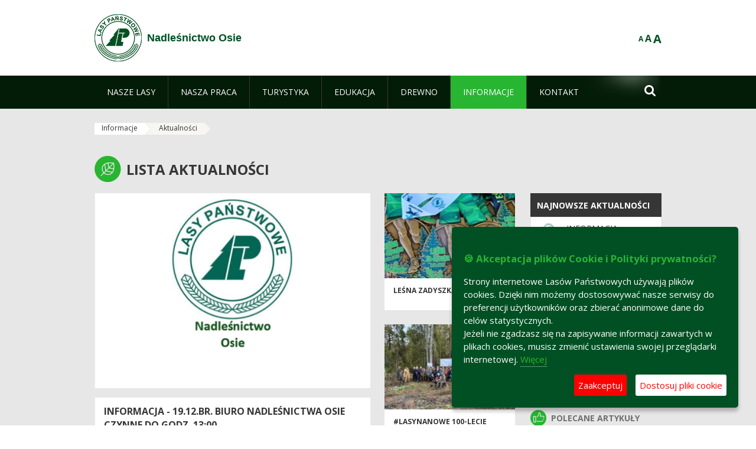

--- FILE ---
content_type: text/html;charset=UTF-8
request_url: https://osie.torun.lasy.gov.pl/aktualnosci/-/asset_publisher/1M8a/content/sprzatanie-swiata-2015?_101_INSTANCE_1M8a_viewMode=view&redirect=https%3A%2F%2Fosie.torun.lasy.gov.pl%2Faktualnosci%2F-%2Fasset_publisher%2F1M8a%2Fcontent%2Fsprzatanie-swiata-2015
body_size: 30085
content:
























































		<!DOCTYPE html>













































































<html class="aui ltr" dir="ltr" lang="pl-PL">

<head>
    <meta http-equiv="X-UA-Compatible" content="IE=11,10,9,Edge" />
    <meta name="viewport" content="width=device-width, initial-scale=1.0" />

    <title>Aktualności - Nadleśnictwo Osie - Lasy Państwowe</title>
    <link href='https://fonts.googleapis.com/css?family=Open+Sans:300,400,700,800&amp;subset=latin,latin-ext' rel='stylesheet' type='text/css'>

    <script type="text/javascript">
        document.createElement('picture');
    </script>
    <script src="https://osie.torun.lasy.gov.pl/nfh-cp-tiles-theme/js/mediaCheck.0.4.6 min.js"></script>
    <script src="https://osie.torun.lasy.gov.pl/nfh-cp-tiles-theme/js/picturefill.3.0.2.min.js" async="async"></script>
    <script src="https://osie.torun.lasy.gov.pl/nfh-cp-tiles-theme/js/jquery-3.1.0.min.js"></script>
    <script src="https://osie.torun.lasy.gov.pl/nfh-cp-tiles-theme/js/jquery-enlightbox.1.1.min.js"></script>
    <script src="https://osie.torun.lasy.gov.pl/nfh-cp-tiles-theme/js/jquery.royalslider.9.5.1.min.js"></script>
    <script src="https://osie.torun.lasy.gov.pl/nfh-cp-tiles-theme/js/js.cookie.2.0.4.js"></script>
    <script src="https://osie.torun.lasy.gov.pl/nfh-cp-tiles-theme/js/jquery.ihavecookies.min.js"></script>
    <script src="https://osie.torun.lasy.gov.pl/nfh-cp-tiles-theme/js/nfh-cp.js"></script>

    <script type="text/javascript">

        var _gaq = _gaq || [];
        _gaq.push(['_setAccount', 'UA-32410790-1']);
        _gaq.push(['_setDomainName', 'lasy.gov.pl']);
        _gaq.push(['_trackPageview']);

        (function() {
            var ga = document.createElement('script'); ga.type = 'text/javascript'; ga.async = true;
            ga.src = ('https:' == document.location.protocol ? 'https://ssl' : 'http://www') + '.google-analytics.com/ga.js';
            var s = document.getElementsByTagName('script')[0]; s.parentNode.insertBefore(ga, s);
        })();


        var options = {
            title: '&#x1F36A; Akceptacja plików Cookie i Polityki prywatności?',
            message: 'Strony internetowe Lasów Państwowych używają plików cookies. Dzięki nim możemy dostosowywać nasze serwisy do preferencji użytkowników oraz zbierać anonimowe dane do celów statystycznych.<br/>Jeżeli nie zgadzasz się na zapisywanie informacji zawartych w plikach cookies, musisz zmienić ustawienia swojej przeglądarki internetowej.',
            delay: 600,
            expires: 700,
            link: '/pliki-cookies',
            onAccept: function(){
                var myPreferences = $.fn.ihavecookies.cookie();
                console.log('Yay! The following preferences were saved...');
                console.log(myPreferences);
            },
            uncheckBoxes: true,
            acceptBtnLabel: 'Zaakceptuj ',
            advancedBtnLabel: 'Dostosuj pliki cookie',
            moreInfoLabel: 'Więcej',
            cookieTypesTitle: 'Wybierz, które pliki cookie akceptujesz',
            fixedCookieTypeLabel: 'Niezbędne',
            fixedCookieTypeDesc: 'Pliki cookie niezbędne do prawidłowego działania portalu.',
            cookieTypes: [
                {
                    type: 'Analityka',
                    value: 'analytics',
                    description: 'Pliki Cookie związane z rejestracja startystyk związanych z odwiedzinami na stronach, typami przeglądarek, itp.'
                }
            ]
        }

        $(document).ready(function() {
            $('body').ihavecookies(options);

            $('#ihavecookiesBtn').on('click', function(){
                $('body').ihavecookies(options, 'reinit');
            });
        });

//        function applyColorScheme(name) {
//            var be = $("body");
//            be.removeClass("cs-base");
//            be.removeClass("cs-contrast");
//            be.addClass(name);
//        }
        function applyFontSize(name) {
            var be = $("body");
            be.removeClass("fs-normal");
            be.removeClass("fs-large");
            be.removeClass("fs-extra-large");
            be.addClass(name);
            $(window).trigger('resize'); // refresh slider
        }
    </script>





























































<meta content="text/html; charset=UTF-8" http-equiv="content-type" />





































































	

	

	

	

	

	



<link href="https://osie.torun.lasy.gov.pl/nfh-cp-tiles-theme/images/favicon.ico" rel="Shortcut Icon" />





	<link href="https&#x3a;&#x2f;&#x2f;osie&#x2e;torun&#x2e;lasy&#x2e;gov&#x2e;pl&#x2f;aktualnosci&#x2f;-&#x2f;asset_publisher&#x2f;1M8a&#x2f;content&#x2f;sprzatanie-swiata-2015&#x3f;_101_INSTANCE_1M8a_viewMode&#x3d;view" rel="canonical" />

	

			
				<link href="https&#x3a;&#x2f;&#x2f;osie&#x2e;torun&#x2e;lasy&#x2e;gov&#x2e;pl&#x2f;aktualnosci&#x2f;-&#x2f;asset_publisher&#x2f;1M8a&#x2f;content&#x2f;sprzatanie-swiata-2015&#x3f;_101_INSTANCE_1M8a_viewMode&#x3d;view" hreflang="x-default" rel="alternate" />
			

			<link href="https&#x3a;&#x2f;&#x2f;osie&#x2e;torun&#x2e;lasy&#x2e;gov&#x2e;pl&#x2f;aktualnosci&#x2f;-&#x2f;asset_publisher&#x2f;1M8a&#x2f;content&#x2f;sprzatanie-swiata-2015&#x3f;_101_INSTANCE_1M8a_viewMode&#x3d;view" hreflang="pl-PL" rel="alternate" />

	

			

			<link href="https&#x3a;&#x2f;&#x2f;osie&#x2e;torun&#x2e;lasy&#x2e;gov&#x2e;pl&#x2f;de&#x2f;aktualnosci&#x2f;-&#x2f;asset_publisher&#x2f;1M8a&#x2f;content&#x2f;sprzatanie-swiata-2015&#x3f;_101_INSTANCE_1M8a_viewMode&#x3d;view" hreflang="de-DE" rel="alternate" />

	

			

			<link href="https&#x3a;&#x2f;&#x2f;osie&#x2e;torun&#x2e;lasy&#x2e;gov&#x2e;pl&#x2f;en&#x2f;aktualnosci&#x2f;-&#x2f;asset_publisher&#x2f;1M8a&#x2f;content&#x2f;sprzatanie-swiata-2015&#x3f;_101_INSTANCE_1M8a_viewMode&#x3d;view" hreflang="en-GB" rel="alternate" />

	





<link class="lfr-css-file" href="https&#x3a;&#x2f;&#x2f;osie&#x2e;torun&#x2e;lasy&#x2e;gov&#x2e;pl&#x2f;nfh-cp-tiles-theme&#x2f;css&#x2f;aui&#x2e;css&#x3f;browserId&#x3d;other&#x26;themeId&#x3d;nfhcptilestheme_WAR_nfhcptilestheme&#x26;minifierType&#x3d;css&#x26;languageId&#x3d;pl_PL&#x26;b&#x3d;6210&#x26;t&#x3d;1767876194000" rel="stylesheet" type="text/css" />

<link href="&#x2f;html&#x2f;css&#x2f;main&#x2e;css&#x3f;browserId&#x3d;other&#x26;themeId&#x3d;nfhcptilestheme_WAR_nfhcptilestheme&#x26;minifierType&#x3d;css&#x26;languageId&#x3d;pl_PL&#x26;b&#x3d;6210&#x26;t&#x3d;1441787690000" rel="stylesheet" type="text/css" />









	

				<link href="https://osie.torun.lasy.gov.pl/html/portlet/asset_publisher/css/main.css?browserId=other&amp;themeId=nfhcptilestheme_WAR_nfhcptilestheme&amp;minifierType=css&amp;languageId=pl_PL&amp;b=6210&amp;t=1768408738000" rel="stylesheet" type="text/css" />

	

				<link href="https://osie.torun.lasy.gov.pl/html/portlet/journal_content/css/main.css?browserId=other&amp;themeId=nfhcptilestheme_WAR_nfhcptilestheme&amp;minifierType=css&amp;languageId=pl_PL&amp;b=6210&amp;t=1768408738000" rel="stylesheet" type="text/css" />

	

				<link href="https://osie.torun.lasy.gov.pl/nfh-cp-organizations-portlet/css/main.css?browserId=other&amp;themeId=nfhcptilestheme_WAR_nfhcptilestheme&amp;minifierType=css&amp;languageId=pl_PL&amp;b=6210&amp;t=1768408727000" rel="stylesheet" type="text/css" />

	







<script type="text/javascript">
	// <![CDATA[
		var Liferay = {
			Browser: {
				acceptsGzip: function() {
					return true;
				},
				getMajorVersion: function() {
					return 131.0;
				},
				getRevision: function() {
					return "537.36";
				},
				getVersion: function() {
					return "131.0";
				},
				isAir: function() {
					return false;
				},
				isChrome: function() {
					return true;
				},
				isFirefox: function() {
					return false;
				},
				isGecko: function() {
					return true;
				},
				isIe: function() {
					return false;
				},
				isIphone: function() {
					return false;
				},
				isLinux: function() {
					return false;
				},
				isMac: function() {
					return true;
				},
				isMobile: function() {
					return false;
				},
				isMozilla: function() {
					return false;
				},
				isOpera: function() {
					return false;
				},
				isRtf: function() {
					return true;
				},
				isSafari: function() {
					return true;
				},
				isSun: function() {
					return false;
				},
				isWap: function() {
					return false;
				},
				isWapXhtml: function() {
					return false;
				},
				isWebKit: function() {
					return true;
				},
				isWindows: function() {
					return false;
				},
				isWml: function() {
					return false;
				}
			},

			Data: {
				NAV_SELECTOR: '#navigation',

				isCustomizationView: function() {
					return false;
				},

				notices: [
					null

					

					
				]
			},

			ThemeDisplay: {
				
					getLayoutId: function() {
						return "184";
					},
					getLayoutURL: function() {
						return "https://osie.torun.lasy.gov.pl/aktualnosci";
					},
					getParentLayoutId: function() {
						return "183";
					},
					isPrivateLayout: function() {
						return "false";
					},
					isVirtualLayout: function() {
						return false;
					},
				

				getBCP47LanguageId: function() {
					return "pl-PL";
				},
				getCDNBaseURL: function() {
					return "https://osie.torun.lasy.gov.pl";
				},
				getCDNDynamicResourcesHost: function() {
					return "";
				},
				getCDNHost: function() {
					return "";
				},
				getCompanyId: function() {
					return "10097";
				},
				getCompanyGroupId: function() {
					return "20183917";
				},
				getDefaultLanguageId: function() {
					return "pl_PL";
				},
				getDoAsUserIdEncoded: function() {
					return "";
				},
				getLanguageId: function() {
					return "pl_PL";
				},
				getParentGroupId: function() {
					return "427058";
				},
				getPathContext: function() {
					return "";
				},
				getPathImage: function() {
					return "/image";
				},
				getPathJavaScript: function() {
					return "/html/js";
				},
				getPathMain: function() {
					return "/c";
				},
				getPathThemeImages: function() {
					return "https://osie.torun.lasy.gov.pl/nfh-cp-tiles-theme/images";
				},
				getPathThemeRoot: function() {
					return "/nfh-cp-tiles-theme";
				},
				getPlid: function() {
					return "21980655";
				},
				getPortalURL: function() {
					return "https://osie.torun.lasy.gov.pl";
				},
				getPortletSetupShowBordersDefault: function() {
					return true;
				},
				getScopeGroupId: function() {
					return "427058";
				},
				getScopeGroupIdOrLiveGroupId: function() {
					return "427058";
				},
				getSessionId: function() {
					
						
						
							return "";
						
					
				},
				getSiteGroupId: function() {
					return "427058";
				},
				getURLControlPanel: function() {
					return "/group/control_panel?refererPlid=21980655";
				},
				getURLHome: function() {
					return "https\x3a\x2f\x2fosie\x2etorun\x2elasy\x2egov\x2epl\x2fweb\x2fguest";
				},
				getUserId: function() {
					return "10105";
				},
				getUserName: function() {
					
						
						
							return "";
						
					
				},
				isAddSessionIdToURL: function() {
					return false;
				},
				isFreeformLayout: function() {
					return false;
				},
				isImpersonated: function() {
					return false;
				},
				isSignedIn: function() {
					return false;
				},
				isStateExclusive: function() {
					return false;
				},
				isStateMaximized: function() {
					return false;
				},
				isStatePopUp: function() {
					return false;
				}
			},

			PropsValues: {
				NTLM_AUTH_ENABLED: false
			}
		};

		var themeDisplay = Liferay.ThemeDisplay;

		

		Liferay.AUI = {
			getAvailableLangPath: function() {
				return 'available_languages.jsp?browserId=other&themeId=nfhcptilestheme_WAR_nfhcptilestheme&colorSchemeId=01&minifierType=js&languageId=pl_PL&b=6210&t=1768408729000';
			},
			getCombine: function() {
				return true;
			},
			getComboPath: function() {
				return '/combo/?browserId=other&minifierType=&languageId=pl_PL&b=6210&t=1768408729000&';
			},
			getFilter: function() {
				
					
						return 'min';
					
					
					
				
			},
			getJavaScriptRootPath: function() {
				return '/html/js';
			},
			getLangPath: function() {
				return 'aui_lang.jsp?browserId=other&themeId=nfhcptilestheme_WAR_nfhcptilestheme&colorSchemeId=01&minifierType=js&languageId=pl_PL&b=6210&t=1768408729000';
			},
			getStaticResourceURLParams: function() {
				return '?browserId=other&minifierType=&languageId=pl_PL&b=6210&t=1768408729000';
			}
		};

		Liferay.authToken = 'QZOet8Nt';

		

		Liferay.currentURL = '\x2faktualnosci\x2f-\x2fasset_publisher\x2f1M8a\x2fcontent\x2fsprzatanie-swiata-2015\x3f_101_INSTANCE_1M8a_viewMode\x3dview\x26redirect\x3dhttps\x253A\x252F\x252Fosie\x2etorun\x2elasy\x2egov\x2epl\x252Faktualnosci\x252F-\x252Fasset_publisher\x252F1M8a\x252Fcontent\x252Fsprzatanie-swiata-2015';
		Liferay.currentURLEncoded = '\x252Faktualnosci\x252F-\x252Fasset_publisher\x252F1M8a\x252Fcontent\x252Fsprzatanie-swiata-2015\x253F_101_INSTANCE_1M8a_viewMode\x253Dview\x2526redirect\x253Dhttps\x25253A\x25252F\x25252Fosie\x2etorun\x2elasy\x2egov\x2epl\x25252Faktualnosci\x25252F-\x25252Fasset_publisher\x25252F1M8a\x25252Fcontent\x25252Fsprzatanie-swiata-2015';
	// ]]>
</script>


	
		
			
				<script src="/html/js/barebone.jsp?browserId=other&amp;themeId=nfhcptilestheme_WAR_nfhcptilestheme&amp;colorSchemeId=01&amp;minifierType=js&amp;minifierBundleId=javascript.barebone.files&amp;languageId=pl_PL&amp;b=6210&amp;t=1768408729000" type="text/javascript"></script>
			
			
		
	
	


<script type="text/javascript">
	// <![CDATA[
		

			

			
				Liferay.Portlet.list = ['101_INSTANCE_k3INBk4lUjCJ', '101_INSTANCE_x9eK', '101_INSTANCE_kCS6', 'nfhcpfooterarticle1', 'nfhcpfooterarticle2', 'nfhcpfooterarticle3', '101_INSTANCE_1m8a', 'nfhcpdivisions_WAR_nfhcporganizationsportlet', 'nfhcplanguage', 'nfhcpdivisionsmobile_WAR_nfhcporganizationsportlet'];
			
		

		

		
	// ]]>
</script>





	
		

			

			
		
		
	



	
		
		

			

			
		
	










	











<link class="lfr-css-file" href="https&#x3a;&#x2f;&#x2f;osie&#x2e;torun&#x2e;lasy&#x2e;gov&#x2e;pl&#x2f;nfh-cp-tiles-theme&#x2f;css&#x2f;main&#x2e;css&#x3f;browserId&#x3d;other&#x26;themeId&#x3d;nfhcptilestheme_WAR_nfhcptilestheme&#x26;minifierType&#x3d;css&#x26;languageId&#x3d;pl_PL&#x26;b&#x3d;6210&#x26;t&#x3d;1767876194000" rel="stylesheet" type="text/css" />








	<style type="text/css">

		

			

				

					

#p_p_id_101_INSTANCE_k3INBk4lUjCJ_ .portlet {
border-width:;
border-style:
}




				

			

		

			

				

					

#p_p_id_101_INSTANCE_x9eK_ .portlet {
border-width:;
border-style:
}




				

			

		

			

				

					

#p_p_id_101_INSTANCE_kCS6_ .portlet {
border-width:;
border-style:
}




				

			

		

			

		

			

		

			

		

			

		

			

		

			

		

			

		

			

		

	</style>



</head>

<body class="cs-base yui3-skin-sam controls-visible signed-out public-page organization-site group-427058 cp-pklp-app">
    <script type="text/javascript">
        var fs = Cookies.get("fbsFontSize");
        if (fs) {
            applyFontSize(fs);
        }

        function setFontSize(name) {
            // definicja funkcji applyFontSize w head
            applyFontSize(name);
            Cookies.set("fbsFontSize", name);
        }
    </script>

    <a href="#main-content" id="skip-to-content">Przejdź do treści</a>

    


























































































































    <div id="page">

        <header id="header" class="$header_css_class" role="banner">
            <div id="header-table">
                <div id="header-organization">
                    <a href="https://osie.torun.lasy.gov.pl" title="Nadleśnictwo Osie" class="logo">
                        <picture>
                                <!--[if IE 9]><video style="display: none;"><![endif]-->
                                <source srcset="https://osie.torun.lasy.gov.pl/nfh-cp-tiles-theme/images/nfh-cp/logo-80x80.png" media="(max-width: 979px)" />
                                <source srcset="https://osie.torun.lasy.gov.pl/nfh-cp-tiles-theme/images/nfh-cp/logo-80x80.png" media="(min-width: 980px)" />
                                <!--[if IE 9]></video><![endif]-->
                                <img srcset="https://osie.torun.lasy.gov.pl/nfh-cp-tiles-theme/images/nfh-cp/logo-80x80.png" alt="Logo" />
                        </picture>
                    </a>
                    <a href="https://osie.torun.lasy.gov.pl" title="Nadleśnictwo Osie" class="name"><span>Nadleśnictwo Osie</span></a>
                </div>
                <div id="header-banner">
                    <a href="https://www.lasy.gov.pl/" target="_blank"><img alt="Lasy Państwowe" src="https://osie.torun.lasy.gov.pl/nfh-cp-tiles-theme/images/nfh-cp/banner-180x44.png"/></a>
                </div>
                <div id="header-localization">
                    <ul id="header-accessability">
                        <li id="button-normal-font" title="normal-font"><button href="#" onclick="setFontSize('fs-normal');return false;">A</button></li>
                        <li id="button-large-font" title="large-font"><button href="#" onclick="setFontSize('fs-large');return false;">A</button></li>
                        <li id="button-extra-large-font" title="extra-large-font"><button href="#" onclick="setFontSize('fs-extra-large');return false;">A</button></li>
                    </ul>
                    



























































	

	<div class="portlet-boundary portlet-boundary_nfhcplanguage_  portlet-static portlet-static-end portlet-borderless portlet-language " id="p_p_id_nfhcplanguage_" >
		<span id="p_nfhcplanguage"></span>



	
	
	

		


























































	
	
	
	
	

		

		
			
			

				

				<div class="portlet-borderless-container" >
					

					


	<div class="portlet-body">



	
		
			
			
				
					



















































































































































































	

				

				
					
					
						


	
	
		






























































































































	
	

		

	

	

					
				
			
		
	
	



	</div>

				</div>

				
			
		
	


	







	</div>





                </div>
            </div>
            <div id="header-buttons" role="presentation">
                <a id="header-button-select-organization" href="#" class="button"><span><span>Wybierz nadleśnictwo</span></span></a>
                <a id="header-button-search" href="#" class="button"><span><span class="fa fa-2x">&#xf002;</span><br/><span>Szukaj</span></span></a>
                <a id="header-button-navigation" href="#" class="button"><span><span class="fa fa-2x">&#xf0c9;</span><br/><span>Menu</span></span></a>
            </div>
            <div id="header-divisions" class="open" role="presentation">
                



























































	

	<div class="portlet-boundary portlet-boundary_nfhcpdivisionsmobile_WAR_nfhcporganizationsportlet_  portlet-static portlet-static-end portlet-borderless nfh-divisions-portlet " id="p_p_id_nfhcpdivisionsmobile_WAR_nfhcporganizationsportlet_" >
		<span id="p_nfhcpdivisionsmobile_WAR_nfhcporganizationsportlet"></span>



	
	
	

		

			
				
					


























































	
	
	
	
	

		

		
			
			

				

				<div class="portlet-borderless-container" >
					

					


	<div class="portlet-body">



	
		
			
			
				
					



















































































































































































	

				

				
					
					
						


	

		











































 



<div class="divisions tile-1h">

    <div class="subtitle"><span>Nadleśnictwa i inne</span></div>

    











































































<div class="control-group input-select-wrapper">
	

	

	<select class="aui-field-select"  id="_nfhcpdivisionsmobile_WAR_nfhcporganizationsportlet_divisions"  name="_nfhcpdivisionsmobile_WAR_nfhcporganizationsportlet_divisions"   title="divisions"  >
		

		
        







































































<option class=""    value=""  >


	Wybierz
</option>
        
        







































































<option class=""    value="/web/rdlp_torun"  >


	Regionalna Dyrekcja Lasów Państwowych w Toruniu
</option>
        
        







































































<option class=""    value="/web/brodnica"  >


	Nadleśnictwo Brodnica
</option>
        
        







































































<option class=""    value="/web/bydgoszcz"  >


	Nadleśnictwo Bydgoszcz
</option>
        
        







































































<option class=""    value="/web/cierpiszewo"  >


	Nadleśnictwo Cierpiszewo
</option>
        
        







































































<option class=""    value="/web/czersk"  >


	Nadleśnictwo Czersk
</option>
        
        







































































<option class=""    value="/web/dobrzejewice"  >


	Nadleśnictwo Dobrzejewice
</option>
        
        







































































<option class=""    value="/web/dabrowa"  >


	Nadleśnictwo Dąbrowa
</option>
        
        







































































<option class=""    value="/web/gniewkowo"  >


	Nadleśnictwo Gniewkowo
</option>
        
        







































































<option class=""    value="/web/golub_dobrzyn"  >


	Nadleśnictwo Golub-Dobrzyń
</option>
        
        







































































<option class=""    value="/web/golabki"  >


	Nadleśnictwo Gołąbki
</option>
        
        







































































<option class=""    value="/web/jamy"  >


	Nadleśnictwo Jamy
</option>
        
        







































































<option class=""    value="/web/lutowko"  >


	Nadleśnictwo Lutówko
</option>
        
        







































































<option class=""    value="/web/miradz"  >


	Nadleśnictwo Miradz
</option>
        
        







































































<option class=""    value="/web/osie"  >


	Nadleśnictwo Osie
</option>
        
        







































































<option class=""    value="/web/przymuszewo"  >


	Nadleśnictwo Przymuszewo
</option>
        
        







































































<option class=""    value="/web/runowo"  >


	Nadleśnictwo Runowo
</option>
        
        







































































<option class=""    value="/web/rytel"  >


	Nadleśnictwo Rytel
</option>
        
        







































































<option class=""    value="/web/rozanna"  >


	Nadleśnictwo Różanna
</option>
        
        







































































<option class=""    value="/web/skrwilno"  >


	Nadleśnictwo Skrwilno
</option>
        
        







































































<option class=""    value="/web/solec_kujawski"  >


	Nadleśnictwo Solec Kujawski
</option>
        
        







































































<option class=""    value="/web/szubin"  >


	Nadleśnictwo Szubin
</option>
        
        







































































<option class=""    value="/web/torun"  >


	Nadleśnictwo Toruń
</option>
        
        







































































<option class=""    value="/web/trzebciny"  >


	Nadleśnictwo Trzebciny
</option>
        
        







































































<option class=""    value="/web/tuchola"  >


	Nadleśnictwo Tuchola
</option>
        
        







































































<option class=""    value="/web/woziwoda"  >


	Nadleśnictwo Woziwoda
</option>
        
        







































































<option class=""    value="/web/wloclawek"  >


	Nadleśnictwo Włocławek
</option>
        
        







































































<option class=""    value="/web/zamrzenica"  >


	Nadleśnictwo Zamrzenica
</option>
        
        







































































<option class=""    value="/web/zoledowo"  >


	Nadleśnictwo Żołędowo
</option>
        
        







































































<option class=""    value="/web/centrum-szkolenia-strzeleckiego-lasow-panstwowych-im.-jana-wendy"  >


	Centrum Szkolenia Strzeleckiego Lasów Państwowych im. Jana Wendy
</option>
        
        







































































<option class=""    value="/web/osrodek-szkoleniowo-wypoczynkowy-w-solcu-kujawskim"  >


	Hotel Dobre z Lasu w Solcu Kujawskim
</option>
        
    











































































	</select>

	

	
</div>

    <div class="button-holder">
        <a class="button button-go">
            <span class="text">Przejdź</span><span class="icon fa fa-2x">&#xf105;</span>
        </a>
    </div>
</div>

	
	

					
				
			
		
	
	



	</div>

				</div>

				
			
		
	

				
				
			

		

	







	</div>





            </div>
        </header>

        <div id="navigation-top">

<nav class="sort-pages modify-pages" role="navigation">

    <ul aria-label="Strony witryny" role="menubar" class="level-1">

                <li  class=" has-children" id="layout_140" role="presentation">
                    <a tabindex="0" aria-labelledby="layout_140"  href="https&#x3a;&#x2f;&#x2f;osie&#x2e;torun&#x2e;lasy&#x2e;gov&#x2e;pl&#x2f;nasze-lasy"  role="menuitem"><span>























































 Nasze lasy</span></a>
                        <a tabindex="-1" href="#" class="toggle-navigation-button"><span class="fa"></span></a>
                        <ul role="menu" class="level-2">

                                <li  class="" id="layout_141" role="presentation">
                                    <a tabindex="0" aria-labelledby="layout_141" href="https&#x3a;&#x2f;&#x2f;osie&#x2e;torun&#x2e;lasy&#x2e;gov&#x2e;pl&#x2f;lasy-nadlesnictwa"  role="menuitem">Lasy nadleśnictwa </a>
                                </li>

                                <li  class="" id="layout_142" role="presentation">
                                    <a tabindex="0" aria-labelledby="layout_142" href="https&#x3a;&#x2f;&#x2f;osie&#x2e;torun&#x2e;lasy&#x2e;gov&#x2e;pl&#x2f;lasy-regionu"  role="menuitem">Lasy regionu </a>
                                </li>

                                <li  class="" id="layout_143" role="presentation">
                                    <a tabindex="0" aria-labelledby="layout_143" href="https&#x3a;&#x2f;&#x2f;osie&#x2e;torun&#x2e;lasy&#x2e;gov&#x2e;pl&#x2f;lesny-kompleks-promocyjny-xxxxxxxx-"  role="menuitem">Leśny Kompleks Promocyjny Bory Tucholskie </a>
                                </li>

                                <li  class="" id="layout_284" role="presentation">
                                    <a tabindex="0" aria-labelledby="layout_284" href="https&#x3a;&#x2f;&#x2f;osie&#x2e;torun&#x2e;lasy&#x2e;gov&#x2e;pl&#x2f;polskie-lasy"  role="menuitem">Polskie lasy </a>
                                </li>

                                <li  class="" id="layout_145" role="presentation">
                                    <a tabindex="0" aria-labelledby="layout_145" href="http&#x3a;&#x2f;&#x2f;www&#x2e;lasy&#x2e;gov&#x2e;pl&#x2f;mapa" target="_blank" role="menuitem">Mapa lasów  <span class="hide-accessible">(otwiera nowe okno)</span> </a>
                                </li>

                                <li  class=" last" id="layout_285" role="presentation">
                                    <a tabindex="0" aria-labelledby="layout_285" href="https&#x3a;&#x2f;&#x2f;osie&#x2e;torun&#x2e;lasy&#x2e;gov&#x2e;pl&#x2f;pgl-lasy-panstwowe"  role="menuitem">PGL Lasy Państwowe </a>
                                </li>
                        </ul>
                </li>

                <li  class=" has-children" id="layout_146" role="presentation">
                    <a tabindex="0" aria-labelledby="layout_146"  href="https&#x3a;&#x2f;&#x2f;osie&#x2e;torun&#x2e;lasy&#x2e;gov&#x2e;pl&#x2f;nasza-praca"  role="menuitem"><span>























































 Nasza praca</span></a>
                        <a tabindex="-1" href="#" class="toggle-navigation-button"><span class="fa"></span></a>
                        <ul role="menu" class="level-2">

                                <li  class=" has-children" id="layout_147" role="presentation">
                                    <a tabindex="0" aria-labelledby="layout_147" href="https&#x3a;&#x2f;&#x2f;osie&#x2e;torun&#x2e;lasy&#x2e;gov&#x2e;pl&#x2f;o-nadlesnictwie"  role="menuitem">O nadleśnictwie </a>
                                        <a tabindex="-1" href="#" class="toggle-navigation-button"><span class="fa"></span></a>
                                        <ul role="menu" class="level-3">

                                                <li  class="" id="layout_148" role="presentation">
                                                    <a tabindex="0" aria-labelledby="layout_148" href="https&#x3a;&#x2f;&#x2f;osie&#x2e;torun&#x2e;lasy&#x2e;gov&#x2e;pl&#x2f;polozenie"  role="menuitem">Położenie </a>
                                                </li>

                                                <li  class="" id="layout_149" role="presentation">
                                                    <a tabindex="0" aria-labelledby="layout_149" href="https&#x3a;&#x2f;&#x2f;osie&#x2e;torun&#x2e;lasy&#x2e;gov&#x2e;pl&#x2f;galeria-zdjec"  role="menuitem">Galeria zdjęć </a>
                                                </li>

                                                <li  class="" id="layout_150" role="presentation">
                                                    <a tabindex="0" aria-labelledby="layout_150" href="https&#x3a;&#x2f;&#x2f;osie&#x2e;torun&#x2e;lasy&#x2e;gov&#x2e;pl&#x2f;historia"  role="menuitem">Historia </a>
                                                </li>

                                                <li  class="" id="layout_151" role="presentation">
                                                    <a tabindex="0" aria-labelledby="layout_151" href="https&#x3a;&#x2f;&#x2f;osie&#x2e;torun&#x2e;lasy&#x2e;gov&#x2e;pl&#x2f;organizacja-nadlesnictwa"  role="menuitem">Organizacja nadleśnictwa </a>
                                                </li>

                                                <li  class=" has-children last" id="layout_152" role="presentation">
                                                    <a tabindex="0" aria-labelledby="layout_152" href="https&#x3a;&#x2f;&#x2f;osie&#x2e;torun&#x2e;lasy&#x2e;gov&#x2e;pl&#x2f;projekty-i-fundusze"  role="menuitem">Projekty i fundusze </a>
                                                        <a tabindex="-1" href="#" class="toggle-navigation-button"><span class="fa"></span></a>
                                                        <ul role="menu" class="level-4">
    
                                                                <li  class="" id="layout_302" role="presentation">
                                                                    <a tabindex="0" aria-labelledby="layout_302" href="https&#x3a;&#x2f;&#x2f;osie&#x2e;torun&#x2e;lasy&#x2e;gov&#x2e;pl&#x2f;test"  role="menuitem">RPOWK-P 2007-2013 </a>
                                                                </li>
    
                                                                <li  class="" id="layout_303" role="presentation">
                                                                    <a tabindex="0" aria-labelledby="layout_303" href="https&#x3a;&#x2f;&#x2f;osie&#x2e;torun&#x2e;lasy&#x2e;gov&#x2e;pl&#x2f;test1"  role="menuitem">PROW 2007-2013 </a>
                                                                </li>
    
                                                                <li  class="" id="layout_304" role="presentation">
                                                                    <a tabindex="0" aria-labelledby="layout_304" href="https&#x3a;&#x2f;&#x2f;osie&#x2e;torun&#x2e;lasy&#x2e;gov&#x2e;pl&#x2f;test2"  role="menuitem">POIiŚ 2014-2020 </a>
                                                                </li>
    
                                                                <li  class=" last" id="layout_305" role="presentation">
                                                                    <a tabindex="0" aria-labelledby="layout_305" href="http&#x3a;&#x2f;&#x2f;www&#x2e;torun&#x2e;lasy&#x2e;gov&#x2e;pl&#x2f;projekty-i-fundusze&#x23;&#x2e;WUeN5meQyUk"  role="menuitem">POIiŚ 2007-2013 </a>
                                                                </li>
                                                        </ul>
                                                </li>
                                        </ul>
                                </li>

                                <li  class="" id="layout_153" role="presentation">
                                    <a tabindex="0" aria-labelledby="layout_153" href="https&#x3a;&#x2f;&#x2f;osie&#x2e;torun&#x2e;lasy&#x2e;gov&#x2e;pl&#x2f;zasoby-lesne"  role="menuitem">Zasoby leśne </a>
                                </li>

                                <li  class="" id="layout_154" role="presentation">
                                    <a tabindex="0" aria-labelledby="layout_154" href="https&#x3a;&#x2f;&#x2f;osie&#x2e;torun&#x2e;lasy&#x2e;gov&#x2e;pl&#x2f;hodowla-lasu"  role="menuitem">Hodowla lasu </a>
                                </li>

                                <li  class="" id="layout_155" role="presentation">
                                    <a tabindex="0" aria-labelledby="layout_155" href="https&#x3a;&#x2f;&#x2f;osie&#x2e;torun&#x2e;lasy&#x2e;gov&#x2e;pl&#x2f;ochrona-lasu"  role="menuitem">Ochrona lasu </a>
                                </li>

                                <li  class="" id="layout_156" role="presentation">
                                    <a tabindex="0" aria-labelledby="layout_156" href="https&#x3a;&#x2f;&#x2f;osie&#x2e;torun&#x2e;lasy&#x2e;gov&#x2e;pl&#x2f;uzytkowanie-lasu"  role="menuitem">Użytkowanie lasu </a>
                                </li>

                                <li  class="" id="layout_157" role="presentation">
                                    <a tabindex="0" aria-labelledby="layout_157" href="https&#x3a;&#x2f;&#x2f;osie&#x2e;torun&#x2e;lasy&#x2e;gov&#x2e;pl&#x2f;urzadzanie-lasu"  role="menuitem">Urządzanie lasu </a>
                                </li>

                                <li  class="" id="layout_158" role="presentation">
                                    <a tabindex="0" aria-labelledby="layout_158" href="https&#x3a;&#x2f;&#x2f;osie&#x2e;torun&#x2e;lasy&#x2e;gov&#x2e;pl&#x2f;lowiectwo"  role="menuitem">Łowiectwo </a>
                                </li>

                                <li  class=" has-children" id="layout_159" role="presentation">
                                    <a tabindex="0" aria-labelledby="layout_159" href="https&#x3a;&#x2f;&#x2f;osie&#x2e;torun&#x2e;lasy&#x2e;gov&#x2e;pl&#x2f;ochrona-przyrody"  role="menuitem">Ochrona przyrody </a>
                                        <a tabindex="-1" href="#" class="toggle-navigation-button"><span class="fa"></span></a>
                                        <ul role="menu" class="level-3">

                                                <li  class="" id="layout_160" role="presentation">
                                                    <a tabindex="0" aria-labelledby="layout_160" href="https&#x3a;&#x2f;&#x2f;osie&#x2e;torun&#x2e;lasy&#x2e;gov&#x2e;pl&#x2f;rezerwaty-przyrody"  role="menuitem">Rezerwaty przyrody </a>
                                                </li>

                                                <li  class="" id="layout_161" role="presentation">
                                                    <a tabindex="0" aria-labelledby="layout_161" href="https&#x3a;&#x2f;&#x2f;osie&#x2e;torun&#x2e;lasy&#x2e;gov&#x2e;pl&#x2f;parki-krajobrazowe"  role="menuitem">Parki krajobrazowe </a>
                                                </li>

                                                <li  class="" id="layout_162" role="presentation">
                                                    <a tabindex="0" aria-labelledby="layout_162" href="https&#x3a;&#x2f;&#x2f;osie&#x2e;torun&#x2e;lasy&#x2e;gov&#x2e;pl&#x2f;obszary-chronionego-krajobrazu"  role="menuitem">Obszary chronionego krajobrazu </a>
                                                </li>

                                                <li  class="" id="layout_163" role="presentation">
                                                    <a tabindex="0" aria-labelledby="layout_163" href="https&#x3a;&#x2f;&#x2f;osie&#x2e;torun&#x2e;lasy&#x2e;gov&#x2e;pl&#x2f;obszary-natura-2000"  role="menuitem">Obszary Natura 2000 </a>
                                                </li>

                                                <li  class=" last" id="layout_164" role="presentation">
                                                    <a tabindex="0" aria-labelledby="layout_164" href="https&#x3a;&#x2f;&#x2f;osie&#x2e;torun&#x2e;lasy&#x2e;gov&#x2e;pl&#x2f;pomniki-przyrody"  role="menuitem">Pomniki przyrody </a>
                                                </li>
                                        </ul>
                                </li>

                                <li  class="" id="layout_166" role="presentation">
                                    <a tabindex="0" aria-labelledby="layout_166" href="http&#x3a;&#x2f;&#x2f;www&#x2e;torun&#x2e;lasy&#x2e;gov&#x2e;pl&#x2f;certyfikaty&#x23;&#x2e;WWi4s1FpyUk"  role="menuitem">Certyfikaty </a>
                                </li>

                                <li  class="" id="layout_167" role="presentation">
                                    <a tabindex="0" aria-labelledby="layout_167" href="https&#x3a;&#x2f;&#x2f;osie&#x2e;torun&#x2e;lasy&#x2e;gov&#x2e;pl&#x2f;nadzor-nad-lasami-niepanstwowymi"  role="menuitem">Nadzór nad lasami niepaństwowymi </a>
                                </li>

                                <li  class=" has-children last" id="layout_326" role="presentation">
                                    <a tabindex="0" aria-labelledby="layout_326" href="https&#x3a;&#x2f;&#x2f;osie&#x2e;torun&#x2e;lasy&#x2e;gov&#x2e;pl&#x2f;certyfikacja"  role="menuitem">Certyfikacja </a>
                                        <a tabindex="-1" href="#" class="toggle-navigation-button"><span class="fa"></span></a>
                                        <ul role="menu" class="level-3">

                                                <li  class="" id="layout_327" role="presentation">
                                                    <a tabindex="0" aria-labelledby="layout_327" href="https&#x3a;&#x2f;&#x2f;osie&#x2e;torun&#x2e;lasy&#x2e;gov&#x2e;pl&#x2f;fsc"  role="menuitem">FSC </a>
                                                </li>

                                                <li  class=" last" id="layout_328" role="presentation">
                                                    <a tabindex="0" aria-labelledby="layout_328" href="https&#x3a;&#x2f;&#x2f;osie&#x2e;torun&#x2e;lasy&#x2e;gov&#x2e;pl&#x2f;pefc"  role="menuitem">PEFC </a>
                                                </li>
                                        </ul>
                                </li>
                        </ul>
                </li>

                <li  class=" has-children" id="layout_168" role="presentation">
                    <a tabindex="0" aria-labelledby="layout_168"  href="https&#x3a;&#x2f;&#x2f;osie&#x2e;torun&#x2e;lasy&#x2e;gov&#x2e;pl&#x2f;turystyka"  role="menuitem"><span>























































 Turystyka</span></a>
                        <a tabindex="-1" href="#" class="toggle-navigation-button"><span class="fa"></span></a>
                        <ul role="menu" class="level-2">

                                <li  class="" id="layout_169" role="presentation">
                                    <a tabindex="0" aria-labelledby="layout_169" href="http&#x3a;&#x2f;&#x2f;www&#x2e;czaswlas&#x2e;pl&#x2f;obiekty&#x2f;&#x3f;p&#x3d;3&#x26;zw_send&#x3d;1&#x26;miejsc&#x3d;&#x26;woj&#x3d;0&#x26;nazwa_obi&#x3d;&#x26;nazwa_nadl&#x3d;Osie&#x26;x&#x3d;0&#x26;y&#x3d;0" target="_blank" role="menuitem">Miejsca i obiekty  <span class="hide-accessible">(otwiera nowe okno)</span> </a>
                                </li>

                                <li  class="" id="layout_170" role="presentation">
                                    <a tabindex="0" aria-labelledby="layout_170" href="https&#x3a;&#x2f;&#x2f;czaswlas&#x2e;pl&#x2f;wyprawy&#x2f;&#x3f;p&#x3d;1" target="_blank" role="menuitem">Warto zobaczyć  <span class="hide-accessible">(otwiera nowe okno)</span> </a>
                                </li>

                                <li  class="" id="layout_171" role="presentation">
                                    <a tabindex="0" aria-labelledby="layout_171" href="https&#x3a;&#x2f;&#x2f;czaswlas&#x2e;pl&#x2f;&#x3f;id&#x3d;c81e728d9d4c2f636f067f89cc14862c" target="_blank" role="menuitem">Znajdź na mapie  <span class="hide-accessible">(otwiera nowe okno)</span> </a>
                                </li>

                                <li  class=" has-children" id="layout_286" role="presentation">
                                    <a tabindex="0" aria-labelledby="layout_286" href="https&#x3a;&#x2f;&#x2f;osie&#x2e;torun&#x2e;lasy&#x2e;gov&#x2e;pl&#x2f;pomysly-na-wypoczynek"  role="menuitem">Pomysły na wypoczynek </a>
                                        <a tabindex="-1" href="#" class="toggle-navigation-button"><span class="fa"></span></a>
                                        <ul role="menu" class="level-3">

                                                <li  class="" id="layout_287" role="presentation">
                                                    <a tabindex="0" aria-labelledby="layout_287" href="https&#x3a;&#x2f;&#x2f;osie&#x2e;torun&#x2e;lasy&#x2e;gov&#x2e;pl&#x2f;bieganie"  role="menuitem">Bieganie </a>
                                                </li>

                                                <li  class="" id="layout_288" role="presentation">
                                                    <a tabindex="0" aria-labelledby="layout_288" href="https&#x3a;&#x2f;&#x2f;osie&#x2e;torun&#x2e;lasy&#x2e;gov&#x2e;pl&#x2f;biegi-na-orientacje"  role="menuitem">Biegi na orientację </a>
                                                </li>

                                                <li  class="" id="layout_289" role="presentation">
                                                    <a tabindex="0" aria-labelledby="layout_289" href="https&#x3a;&#x2f;&#x2f;osie&#x2e;torun&#x2e;lasy&#x2e;gov&#x2e;pl&#x2f;geocaching"  role="menuitem">Geocaching </a>
                                                </li>

                                                <li  class="" id="layout_290" role="presentation">
                                                    <a tabindex="0" aria-labelledby="layout_290" href="https&#x3a;&#x2f;&#x2f;osie&#x2e;torun&#x2e;lasy&#x2e;gov&#x2e;pl&#x2f;jazda-konna"  role="menuitem">Jazda konna </a>
                                                </li>

                                                <li  class="" id="layout_291" role="presentation">
                                                    <a tabindex="0" aria-labelledby="layout_291" href="https&#x3a;&#x2f;&#x2f;osie&#x2e;torun&#x2e;lasy&#x2e;gov&#x2e;pl&#x2f;narciarstwo-biegowe"  role="menuitem">Narciarstwo biegowe </a>
                                                </li>

                                                <li  class="" id="layout_292" role="presentation">
                                                    <a tabindex="0" aria-labelledby="layout_292" href="https&#x3a;&#x2f;&#x2f;osie&#x2e;torun&#x2e;lasy&#x2e;gov&#x2e;pl&#x2f;nordic-walking"  role="menuitem">Nordic walking </a>
                                                </li>

                                                <li  class="" id="layout_293" role="presentation">
                                                    <a tabindex="0" aria-labelledby="layout_293" href="https&#x3a;&#x2f;&#x2f;osie&#x2e;torun&#x2e;lasy&#x2e;gov&#x2e;pl&#x2f;psie-zaprzegi"  role="menuitem">Psie zaprzęgi </a>
                                                </li>

                                                <li  class=" last" id="layout_308" role="presentation">
                                                    <a tabindex="0" aria-labelledby="layout_308" href="https&#x3a;&#x2f;&#x2f;osie&#x2e;torun&#x2e;lasy&#x2e;gov&#x2e;pl&#x2f;bushcraft-i-survival"  role="menuitem">Bushcraft i survival </a>
                                                </li>
                                        </ul>
                                </li>

                                <li  class="" id="layout_173" role="presentation">
                                    <a tabindex="0" aria-labelledby="layout_173" href="https&#x3a;&#x2f;&#x2f;osie&#x2e;torun&#x2e;lasy&#x2e;gov&#x2e;pl&#x2f;wirtualne-wycieczki-i-prezentacje"  role="menuitem">Wirtualne wycieczki i prezentacje </a>
                                </li>

                                <li  class="" id="layout_309" role="presentation">
                                    <a tabindex="0" aria-labelledby="layout_309" href="https&#x3a;&#x2f;&#x2f;osie&#x2e;torun&#x2e;lasy&#x2e;gov&#x2e;pl&#x2f;oferta-turystyczna"  role="menuitem">Oferta turystyczna </a>
                                </li>

                                <li  class="" id="layout_310" role="presentation">
                                    <a tabindex="0" aria-labelledby="layout_310" href="https&#x3a;&#x2f;&#x2f;osie&#x2e;torun&#x2e;lasy&#x2e;gov&#x2e;pl&#x2f;bezpiecznie-w-lesie"  role="menuitem">Bezpiecznie w lesie </a>
                                </li>

                                <li  class="" id="layout_312" role="presentation">
                                    <a tabindex="0" aria-labelledby="layout_312" href="https&#x3a;&#x2f;&#x2f;osie&#x2e;torun&#x2e;lasy&#x2e;gov&#x2e;pl&#x2f;regulaminy"  role="menuitem">Regulaminy </a>
                                </li>

                                <li  class=" has-children last" id="layout_320" role="presentation">
                                    <a tabindex="0" aria-labelledby="layout_320" href="https&#x3a;&#x2f;&#x2f;osie&#x2e;torun&#x2e;lasy&#x2e;gov&#x2e;pl&#x2f;program-zanocuj-w-lesie-"  role="menuitem">Program ,,Zanocuj w lesie&#034; </a>
                                        <a tabindex="-1" href="#" class="toggle-navigation-button"><span class="fa"></span></a>
                                        <ul role="menu" class="level-3">

                                                <li  class=" last" id="layout_324" role="presentation">
                                                    <a tabindex="0" aria-labelledby="layout_324" href="https&#x3a;&#x2f;&#x2f;osie&#x2e;torun&#x2e;lasy&#x2e;gov&#x2e;pl&#x2f;zarzadzenie-odnosnie-palenia-ognisk"  role="menuitem">zarządzenie odnośnie palenia ognisk </a>
                                                </li>
                                        </ul>
                                </li>
                        </ul>
                </li>

                <li  class=" has-children" id="layout_174" role="presentation">
                    <a tabindex="0" aria-labelledby="layout_174"  href="https&#x3a;&#x2f;&#x2f;osie&#x2e;torun&#x2e;lasy&#x2e;gov&#x2e;pl&#x2f;edukacja"  role="menuitem"><span>























































 Edukacja</span></a>
                        <a tabindex="-1" href="#" class="toggle-navigation-button"><span class="fa"></span></a>
                        <ul role="menu" class="level-2">

                                <li  class="" id="layout_180" role="presentation">
                                    <a tabindex="0" aria-labelledby="layout_180" href="https&#x3a;&#x2f;&#x2f;osie&#x2e;torun&#x2e;lasy&#x2e;gov&#x2e;pl&#x2f;obiekty-edukacyjne"  role="menuitem">Obiekty edukacyjne </a>
                                </li>

                                <li  class=" has-children" id="layout_181" role="presentation">
                                    <a tabindex="0" aria-labelledby="layout_181" href="https&#x3a;&#x2f;&#x2f;osie&#x2e;torun&#x2e;lasy&#x2e;gov&#x2e;pl&#x2f;oferta-edukacyjna"  role="menuitem">Oferta edukacyjna </a>
                                        <a tabindex="-1" href="#" class="toggle-navigation-button"><span class="fa"></span></a>
                                        <ul role="menu" class="level-3">

                                                <li  class=" last" id="layout_182" role="presentation">
                                                    <a tabindex="0" aria-labelledby="layout_182" href="https&#x3a;&#x2f;&#x2f;osie&#x2e;torun&#x2e;lasy&#x2e;gov&#x2e;pl&#x2f;terminarz-rezerwacje"  role="menuitem">Zamawianie zajęć edukacyjnych </a>
                                                </li>
                                        </ul>
                                </li>

                                <li  class=" last" id="layout_323" role="presentation">
                                    <a tabindex="0" aria-labelledby="layout_323" href="https&#x3a;&#x2f;&#x2f;osie&#x2e;torun&#x2e;lasy&#x2e;gov&#x2e;pl&#x2f;standardy-ochrony-maloletnich"  role="menuitem">Standardy ochrony małoletnich </a>
                                </li>
                        </ul>
                </li>

                <li  class=" has-children" id="layout_279" role="presentation">
                    <a tabindex="0" aria-labelledby="layout_279"  href="https&#x3a;&#x2f;&#x2f;osie&#x2e;torun&#x2e;lasy&#x2e;gov&#x2e;pl&#x2f;drewno"  role="menuitem"><span>























































 Drewno</span></a>
                        <a tabindex="-1" href="#" class="toggle-navigation-button"><span class="fa"></span></a>
                        <ul role="menu" class="level-2">

                                <li  class="" id="layout_280" role="presentation">
                                    <a tabindex="0" aria-labelledby="layout_280" href="https&#x3a;&#x2f;&#x2f;osie&#x2e;torun&#x2e;lasy&#x2e;gov&#x2e;pl&#x2f;surowiec-do-wszystkiego"  role="menuitem">Surowiec do wszystkiego </a>
                                </li>

                                <li  class="" id="layout_281" role="presentation">
                                    <a tabindex="0" aria-labelledby="layout_281" href="https&#x3a;&#x2f;&#x2f;osie&#x2e;torun&#x2e;lasy&#x2e;gov&#x2e;pl&#x2f;skad-sie-bierze-drewno"  role="menuitem">Skąd się bierze drewno </a>
                                </li>

                                <li  class="" id="layout_282" role="presentation">
                                    <a tabindex="0" aria-labelledby="layout_282" href="https&#x3a;&#x2f;&#x2f;osie&#x2e;torun&#x2e;lasy&#x2e;gov&#x2e;pl&#x2f;zasady-sprzedazy"  role="menuitem">Zasady sprzedaży </a>
                                </li>

                                <li  class=" last" id="layout_283" role="presentation">
                                    <a tabindex="0" aria-labelledby="layout_283" href="https&#x3a;&#x2f;&#x2f;osie&#x2e;torun&#x2e;lasy&#x2e;gov&#x2e;pl&#x2f;polski-przeboj"  role="menuitem">Polski przebój </a>
                                </li>
                        </ul>
                </li>

                <li aria-selected='true' class="selected has-children" id="layout_183" role="presentation">
                    <a tabindex="0" aria-labelledby="layout_183" aria-haspopup='true' href="https&#x3a;&#x2f;&#x2f;osie&#x2e;torun&#x2e;lasy&#x2e;gov&#x2e;pl&#x2f;informacje"  role="menuitem"><span>























































 Informacje</span></a>
                        <a tabindex="-1" href="#" class="toggle-navigation-button"><span class="fa"></span></a>
                        <ul role="menu" class="level-2">

                                <li aria-selected='true' class="selected" id="layout_184" role="presentation">
                                    <a tabindex="0" aria-labelledby="layout_184" href="https&#x3a;&#x2f;&#x2f;osie&#x2e;torun&#x2e;lasy&#x2e;gov&#x2e;pl&#x2f;aktualnosci"  role="menuitem">Aktualności </a>
                                </li>

                                <li  class="" id="layout_185" role="presentation">
                                    <a tabindex="0" aria-labelledby="layout_185" href="https&#x3a;&#x2f;&#x2f;osie&#x2e;torun&#x2e;lasy&#x2e;gov&#x2e;pl&#x2f;wydarzenia"  role="menuitem">Wydarzenia </a>
                                </li>

                                <li  class="" id="layout_321" role="presentation">
                                    <a tabindex="0" aria-labelledby="layout_321" href="https&#x3a;&#x2f;&#x2f;osie&#x2e;torun&#x2e;lasy&#x2e;gov&#x2e;pl&#x2f;zamowienia-publiczne"  role="menuitem">Zamówienia publiczne </a>
                                </li>

                                <li  class="" id="layout_186" role="presentation">
                                    <a tabindex="0" aria-labelledby="layout_186" href="http&#x3a;&#x2f;&#x2f;bip&#x2e;lasy&#x2e;gov&#x2e;pl&#x2f;pl&#x2f;bip&#x2f;dg&#x2f;rdlp_torun&#x2f;nadl_osie" target="_blank" role="menuitem">Przetargi, zamówienia, zarządzenia  <span class="hide-accessible">(otwiera nowe okno)</span> </a>
                                </li>

                                <li  class="" id="layout_187" role="presentation">
                                    <a tabindex="0" aria-labelledby="layout_187" href="https&#x3a;&#x2f;&#x2f;osie&#x2e;torun&#x2e;lasy&#x2e;gov&#x2e;pl&#x2f;sprzedaz-drewna-choinek-i-sadzonek"  role="menuitem">Sprzedaż drewna, choinek i sadzonek </a>
                                </li>

                                <li  class="" id="layout_189" role="presentation">
                                    <a tabindex="0" aria-labelledby="layout_189" href="https&#x3a;&#x2f;&#x2f;osie&#x2e;torun&#x2e;lasy&#x2e;gov&#x2e;pl&#x2f;zagrozenie-pozarowe"  role="menuitem">Zagrożenie pożarowe </a>
                                </li>

                                <li  class="" id="layout_190" role="presentation">
                                    <a tabindex="0" aria-labelledby="layout_190" href="http&#x3a;&#x2f;&#x2f;zakazywstepu&#x2e;lasy&#x2e;gov&#x2e;pl&#x2f;" target="_blank" role="menuitem">Zakazy wstępu do lasu  <span class="hide-accessible">(otwiera nowe okno)</span> </a>
                                </li>

                                <li  class=" has-children" id="layout_294" role="presentation">
                                    <a tabindex="0" aria-labelledby="layout_294" href="https&#x3a;&#x2f;&#x2f;osie&#x2e;torun&#x2e;lasy&#x2e;gov&#x2e;pl&#x2f;faq"  role="menuitem">FAQ </a>
                                        <a tabindex="-1" href="#" class="toggle-navigation-button"><span class="fa"></span></a>
                                        <ul role="menu" class="level-3">

                                                <li  class="" id="layout_295" role="presentation">
                                                    <a tabindex="0" aria-labelledby="layout_295" href="https&#x3a;&#x2f;&#x2f;osie&#x2e;torun&#x2e;lasy&#x2e;gov&#x2e;pl&#x2f;zwierzeta"  role="menuitem">Zwierzęta </a>
                                                </li>

                                                <li  class="" id="layout_296" role="presentation">
                                                    <a tabindex="0" aria-labelledby="layout_296" href="https&#x3a;&#x2f;&#x2f;osie&#x2e;torun&#x2e;lasy&#x2e;gov&#x2e;pl&#x2f;samochod"  role="menuitem">Samochód </a>
                                                </li>

                                                <li  class="" id="layout_297" role="presentation">
                                                    <a tabindex="0" aria-labelledby="layout_297" href="https&#x3a;&#x2f;&#x2f;osie&#x2e;torun&#x2e;lasy&#x2e;gov&#x2e;pl&#x2f;grzyby"  role="menuitem">Grzyby </a>
                                                </li>

                                                <li  class="" id="layout_298" role="presentation">
                                                    <a tabindex="0" aria-labelledby="layout_298" href="https&#x3a;&#x2f;&#x2f;osie&#x2e;torun&#x2e;lasy&#x2e;gov&#x2e;pl&#x2f;drewno1"  role="menuitem">Drewno </a>
                                                </li>

                                                <li  class="" id="layout_299" role="presentation">
                                                    <a tabindex="0" aria-labelledby="layout_299" href="https&#x3a;&#x2f;&#x2f;osie&#x2e;torun&#x2e;lasy&#x2e;gov&#x2e;pl&#x2f;biwakowanie"  role="menuitem">Biwakowanie </a>
                                                </li>

                                                <li  class=" last" id="layout_300" role="presentation">
                                                    <a tabindex="0" aria-labelledby="layout_300" href="https&#x3a;&#x2f;&#x2f;osie&#x2e;torun&#x2e;lasy&#x2e;gov&#x2e;pl&#x2f;bezpieczenstwo"  role="menuitem">Bezpieczeństwo </a>
                                                </li>
                                        </ul>
                                </li>

                                <li  class="" id="layout_315" role="presentation">
                                    <a tabindex="0" aria-labelledby="layout_315" href="https&#x3a;&#x2f;&#x2f;osie&#x2e;torun&#x2e;lasy&#x2e;gov&#x2e;pl&#x2f;regulamin-korzystania-z-drog-lesnych"  role="menuitem">Regulamin korzystania z dróg leśnych </a>
                                </li>

                                <li  class=" last" id="layout_325" role="presentation">
                                    <a tabindex="0" aria-labelledby="layout_325" href="https&#x3a;&#x2f;&#x2f;osie&#x2e;torun&#x2e;lasy&#x2e;gov&#x2e;pl&#x2f;sygnalisci"  role="menuitem">Sygnaliści </a>
                                </li>
                        </ul>
                </li>

                <li  class=" has-children last" id="layout_192" role="presentation">
                    <a tabindex="0" aria-labelledby="layout_192"  href="https&#x3a;&#x2f;&#x2f;osie&#x2e;torun&#x2e;lasy&#x2e;gov&#x2e;pl&#x2f;kontakt"  role="menuitem"><span>























































 Kontakt</span></a>
                        <a tabindex="-1" href="#" class="toggle-navigation-button"><span class="fa"></span></a>
                        <ul role="menu" class="level-2">

                                <li  class="" id="layout_193" role="presentation">
                                    <a tabindex="0" aria-labelledby="layout_193" href="https&#x3a;&#x2f;&#x2f;osie&#x2e;torun&#x2e;lasy&#x2e;gov&#x2e;pl&#x2f;nadlesnictwo"  role="menuitem">Nadleśnictwo </a>
                                </li>

                                <li  class="" id="layout_194" role="presentation">
                                    <a tabindex="0" aria-labelledby="layout_194" href="https&#x3a;&#x2f;&#x2f;osie&#x2e;torun&#x2e;lasy&#x2e;gov&#x2e;pl&#x2f;lesnictwa"  role="menuitem">Leśnictwa </a>
                                </li>

                                <li  class="" id="layout_195" role="presentation">
                                    <a tabindex="0" aria-labelledby="layout_195" href="https&#x3a;&#x2f;&#x2f;osie&#x2e;torun&#x2e;lasy&#x2e;gov&#x2e;pl&#x2f;web&#x2f;rdlp_torun&#x2f;regionalna-dyrekcja-lp" target="_blank" role="menuitem">Regionalna Dyrekcja LP  <span class="hide-accessible">(otwiera nowe okno)</span> </a>
                                </li>

                                <li  class="" id="layout_196" role="presentation">
                                    <a tabindex="0" aria-labelledby="layout_196" href="http&#x3a;&#x2f;&#x2f;www&#x2e;lasy&#x2e;gov&#x2e;pl&#x2f;kontakt&#x2f;dyrekcja-generalna-lp" target="_blank" role="menuitem">Dyrekcja Generalna LP  <span class="hide-accessible">(otwiera nowe okno)</span> </a>
                                </li>

                                <li  class="" id="layout_197" role="presentation">
                                    <a tabindex="0" aria-labelledby="layout_197" href="https&#x3a;&#x2f;&#x2f;osie&#x2e;torun&#x2e;lasy&#x2e;gov&#x2e;pl&#x2f;dla-mediow"  role="menuitem">Dla mediów </a>
                                </li>

                                <li  class="" id="layout_307" role="presentation">
                                    <a tabindex="0" aria-labelledby="layout_307" href="https&#x3a;&#x2f;&#x2f;osie&#x2e;torun&#x2e;lasy&#x2e;gov&#x2e;pl&#x2f;ochrona-danych-osobowych"  role="menuitem">Ochrona Danych Osobowych </a>
                                </li>

                                <li  class="" id="layout_319" role="presentation">
                                    <a tabindex="0" aria-labelledby="layout_319" href="https&#x3a;&#x2f;&#x2f;osie&#x2e;torun&#x2e;lasy&#x2e;gov&#x2e;pl&#x2f;telefon-interwencyjny-ws&#x2e;-legow-ptasich"  role="menuitem">Telefon interwencyjny ws. lęgów ptasich </a>
                                </li>

                                <li  class=" last" id="layout_322" role="presentation">
                                    <a tabindex="0" aria-labelledby="layout_322" href="https&#x3a;&#x2f;&#x2f;osie&#x2e;torun&#x2e;lasy&#x2e;gov&#x2e;pl&#x2f;konsultant-ds-kontaktow-spolecznych"  role="menuitem">Konsultant ds. kontaktów społecznych </a>
                                </li>
                        </ul>
                </li>

        <li tabindex="0" class="search">
            <a tabindex="-1" href="#"><span class="fa">&#xf002;</span></a>
            <div class="search-outer">
                <div class="search-inner">
                    







































































































































<form action="https&#x3a;&#x2f;&#x2f;osie&#x2e;torun&#x2e;lasy&#x2e;gov&#x2e;pl&#x2f;aktualnosci&#x3f;p_p_auth&#x3d;mwvPJIDI&#x26;p_p_id&#x3d;77&#x26;p_p_lifecycle&#x3d;0&#x26;p_p_state&#x3d;maximized&#x26;p_p_mode&#x3d;view&#x26;_77_struts_action&#x3d;&#x25;2Fjournal_content_search&#x25;2Fsearch&#x26;_77_showListed&#x3d;false" class="form  "  id="fm" method="post" name="fm" >
	

	<input name="formDate" type="hidden" value="1768828380659" />
	












































































	<div class="control-group control-group-inline input-text-wrapper">









	
	
	
	
	
	
	
	

		

		
			
			
			
				<input  class="field lfr-search-keywords"  id="_77_keywords_khzb"    name="_77_keywords"   placeholder="Szukaj..." title="Szukaj zawartości stron" type="text" value=""  size="30"  />
			
		

		
	







	</div>




	












































































	<div class="control-group control-group-inline input-text-wrapper">









	
	
	
	
	
	
	
	

		

		
			
			
			
				<input alt="Szukaj" class="field lfr-search-button"  id="search"    name="search"    title="Szukaj" type="image"   src="https://osie.torun.lasy.gov.pl/nfh-cp-tiles-theme/images/common/search.png" alt="search"  />
			
		

		
	







	</div>















































































	
</form>





                </div>
            </div>
        </li>
    </ul>

</nav>        </div>

        <div id="content">
            <div id="content-inner">
                    <nav id="breadcrumbs">
                    


























































	

























































<ul aria-label="Okruszek chleba" class="breadcrumb breadcrumb-horizontal">
	<li class="first" title="Informacje" ><a href="https://osie.torun.lasy.gov.pl/informacje" >Informacje</a><span class="divider">/</span></li><li class="active last" title="Aktualności" ><a href="https://osie.torun.lasy.gov.pl/aktualnosci" >Aktualności</a><span class="divider">/</span></li>
</ul>

                    </nav>
                    







































































































<div class="nfh-cp-75-25-layouttpl" id="main-content" role="main">
            <div class="portlet-layout row-fluid">
            <div class="aui-w75 portlet-column portlet-column-first span9" id="column-1">
                <div class="portlet-dropzone portlet-column-content portlet-column-content-first" id="layout-column_column-1">



























































	

	<div class="portlet-boundary portlet-boundary_101_  portlet-static portlet-static-end portlet-asset-publisher lista-aktualnosci" id="p_p_id_101_INSTANCE_k3INBk4lUjCJ_" >
		<span id="p_101_INSTANCE_k3INBk4lUjCJ"></span>



	
	
	

		


























































	
	
	
	
	

		

		
			
				


<!-- portlet_display: com.liferay.portal.theme.PortletDisplay-->
<!-- portlet_title_url: -->
<!-- PortalUtil.getPortalURL: https://osie.torun.lasy.gov.pl-->
<!-- PortalUtil.getLayoutSetFriendlyURL: https://osie.torun.lasy.gov.pl-->




<section class="portlet" id="portlet_101_INSTANCE_k3INBk4lUjCJ">
	<header class="portlet-topper">
		<h1 class="portlet-title">
				


































































	
	
	
		<span class=""
			
				onmouseover="Liferay.Portal.ToolTip.show(this, 'Lista\x20aktualności')"
			
		>
			
				
				
					
	
		
		
			
				
					
						
							<img id="rjus__column1__0" src="https://osie.torun.lasy.gov.pl/nfh-cp-tiles-theme/images/spacer.png"  alt="" style="background-image: url('https://osie.torun.lasy.gov.pl/sprite/html/icons/_sprite.png'); background-position: 50% -112px; background-repeat: no-repeat; height: 16px; width: 16px;" />
						
						
					
				
				
			
		
	

	
		
		
			<span class="taglib-text hide-accessible">Lista aktualności</span>
		
	

				
			
		</span>
	




 <span class="portlet-title-text">Lista aktualności</span>
		</h1>

		<menu class="portlet-topper-toolbar" id="portlet-topper-toolbar_101_INSTANCE_k3INBk4lUjCJ" type="toolbar">
				






















































	

	

	

	

	

	

	

	

	

	

	

	

	

	

		

		

		

		

		

		
	

		</menu>
	</header>

	<div class="portlet-content">
		
					<div class=" portlet-content-container" >
						


	<div class="portlet-body">



	
		
			
			
				
					



















































































































































































	

				

				
					
					
						


	
	
		













































































































	

		<div class="lfr-meta-actions add-asset-selector">
			
		</div>

	



<div class="subscribe-action">
	

	
</div>




	






























































	
	
	





<div class="asset-titles news-tiles">
	<div class="asset-titles-wrapper">
        
            
                
                    




		
			
			
				




<!-- 2: highlightedResults.size(): 0  -->
<!-- 2: assetEntryIndex: 0  -->
<!-- 2: highlightedCategoryIds.length: 1  -->
		



			
















































































































    
        
           
    




            

            

            

                <div class="article-abstract">

                    <div class="news-tile">
                        

                        <div class="summary">
                            












































































































                            <h2 class="article-title">
                                
                                    
                                        <a href="https://osie.torun.lasy.gov.pl/aktualnosci/-/asset_publisher/k3INBk4lUjCJ/content/informacja-19-12-br-biuro-nadlesnictwa-osie-czynne-do-godz-13-00">Informacja - 19.12.br. biuro Nadleśnictwa Osie czynne do godz. 13:00</a>
                                    
                                    
                                
                            </h2>
                            <span class="article-summary">
                            
                                <div class="asset-summary-text">
                                    
                                        
                                            <a href="https://osie.torun.lasy.gov.pl/aktualnosci/-/asset_publisher/k3INBk4lUjCJ/content/informacja-19-12-br-biuro-nadlesnictwa-osie-czynne-do-godz-13-00" rel="nofollow"></a>
                                        
                                        
                                    
                                </div>
                            

                
                            </span>
                        </div>
                        
                            
                                
                                    <a href="https://osie.torun.lasy.gov.pl/aktualnosci/-/asset_publisher/k3INBk4lUjCJ/content/informacja-19-12-br-biuro-nadlesnictwa-osie-czynne-do-godz-13-00">
                                        <img alt="Informacja - 19.12.br. biuro Nadleśnictwa Osie czynne do godz. 13:00" src="/image/journal/article?img_id=53193803&t=1766045453636&width=460" style="width: 100%"/>
                                    </a>
                                
                                
                            
                        
                    </div>
                </div>
            

            

        
    






		



			
















































































































    
    
        
                
    
   

    

            
            

            


                <div class="article-abstract article-abstract-news-tile-small">
                    <div class="news-tile-small">
                        
                        
                            
                                
                                    <a href="https://osie.torun.lasy.gov.pl/aktualnosci/-/asset_publisher/k3INBk4lUjCJ/content/lesna-zadyszka-za-nami">
                                        <img alt="Leśna ZaDyszka za nami" src='/image/journal/article?img_id=53009768&t=1763376892545&width=220'/>
                                    </a>
                                
                                
                            
                        
                        
                        <div class="summary">
                            












































































































                            <h2 class="article-title">
                                
                                    
                                        <a href="https://osie.torun.lasy.gov.pl/aktualnosci/-/asset_publisher/k3INBk4lUjCJ/content/lesna-zadyszka-za-nami" rel="nofollow">Leśna ZaDyszka za nami</a>
                                    
                                    
                                
                            </h2>
                            <span class="article-summary">
                                
                                    <div class="asset-summary-text">
                                        
                                            
                                                <a href="https://osie.torun.lasy.gov.pl/aktualnosci/-/asset_publisher/k3INBk4lUjCJ/content/lesna-zadyszka-za-nami">Ponad 700 osób wzięło udział w tegorocznych Oskich Biegach pod hasłem „Biegając porozmawiajmy o lasach”</a>
                                            
                                            
                                        
                                    </div>
                                
                                
                            </span>
                        </div>
                    </div>
                </div>
            

            

        
    






		



			
















































































































    
    
        
                
    
   

    

            
            

            


                <div class="article-abstract article-abstract-news-tile-small">
                    <div class="news-tile-small">
                        
                        
                            
                                
                                    <a href="https://osie.torun.lasy.gov.pl/aktualnosci/-/asset_publisher/k3INBk4lUjCJ/content/-lasynanowe-100-lecie">
                                        <img alt="#LASYNANOWE 100-LECIE" src='/image/journal/article?img_id=52863438&t=1761197702527&width=220'/>
                                    </a>
                                
                                
                            
                        
                        
                        <div class="summary">
                            












































































































                            <h2 class="article-title">
                                
                                    
                                        <a href="https://osie.torun.lasy.gov.pl/aktualnosci/-/asset_publisher/k3INBk4lUjCJ/content/-lasynanowe-100-lecie" rel="nofollow">#LASYNANOWE 100-LECIE</a>
                                    
                                    
                                
                            </h2>
                            <span class="article-summary">
                                
                                    <div class="asset-summary-text">
                                        
                                            
                                                <a href="https://osie.torun.lasy.gov.pl/aktualnosci/-/asset_publisher/k3INBk4lUjCJ/content/-lasynanowe-100-lecie"></a>
                                            
                                            
                                        
                                    </div>
                                
                                
                            </span>
                        </div>
                    </div>
                </div>
            

            

        
    






		



			
















































































































    
    
        
                
    
   

    

            
            

            


                <div class="article-abstract article-abstract-news-tile-small">
                    <div class="news-tile-small">
                        
                        
                            
                                
                                    <a href="https://osie.torun.lasy.gov.pl/aktualnosci/-/asset_publisher/k3INBk4lUjCJ/content/certyfikacja-fsc">
                                        <img alt="OBSZARY HCV W RAMACH CERTYFIKATU FSC - KONSULTACJE SPOŁECZNE" src='/documents/427058/19513139/Zaj%C4%99czy+K%C4%85t+6/8db884b8-439d-4392-8dd5-00a7ba62042a?t=1315415042000'/>
                                    </a>
                                
                                
                            
                        
                        
                        <div class="summary">
                            












































































































                            <h2 class="article-title">
                                
                                    
                                        <a href="https://osie.torun.lasy.gov.pl/aktualnosci/-/asset_publisher/k3INBk4lUjCJ/content/certyfikacja-fsc" rel="nofollow">OBSZARY HCV W RAMACH CERTYFIKATU FSC - KONSULTACJE SPOŁECZNE</a>
                                    
                                    
                                
                            </h2>
                            <span class="article-summary">
                                
                                    <div class="asset-summary-text">
                                        
                                            
                                                <a href="https://osie.torun.lasy.gov.pl/aktualnosci/-/asset_publisher/k3INBk4lUjCJ/content/certyfikacja-fsc">OBSZARY HCV W RAMACH CERTYFIKATU FSC - KONSULTACJE SPOŁECZNE</a>
                                            
                                            
                                        
                                    </div>
                                
                                
                            </span>
                        </div>
                    </div>
                </div>
            

            

        
    






		



			
















































































































    
    
        
                
    
   

    

            
            

            


                <div class="article-abstract article-abstract-news-tile-small">
                    <div class="news-tile-small">
                        
                        
                            
                                
                                    <a href="https://osie.torun.lasy.gov.pl/aktualnosci/-/asset_publisher/k3INBk4lUjCJ/content/edukacja-w-terenie-straz-lesna-podsumowuje-akcje-majowka-">
                                        <img alt="Edukacja w terenie &#x2013; Straż Leśna podsumowuje akcję „Majówka”" src='/documents/426998/41878657/Stra%C5%BC+Le%C5%9Bna+Nadl+Dobrzejewice/75427782-35ac-7e28-3c3a-a13788e7b3b0?t=1631869869063'/>
                                    </a>
                                
                                
                            
                        
                        
                        <div class="summary">
                            












































































































                            <h2 class="article-title">
                                
                                    
                                        <a href="https://osie.torun.lasy.gov.pl/aktualnosci/-/asset_publisher/k3INBk4lUjCJ/content/edukacja-w-terenie-straz-lesna-podsumowuje-akcje-majowka-" rel="nofollow">Edukacja w terenie &#x2013; Straż Leśna podsumowuje akcję „Majówka”</a>
                                    
                                    
                                
                            </h2>
                            <span class="article-summary">
                                
                                    <div class="asset-summary-text">
                                        
                                            
                                                <a href="https://osie.torun.lasy.gov.pl/aktualnosci/-/asset_publisher/k3INBk4lUjCJ/content/edukacja-w-terenie-straz-lesna-podsumowuje-akcje-majowka-">Majówka dla wielu oznacza odpoczynek, wyjazdy za miasto i pierwsze grille w otoczeniu natury. Dla Straży Leśnej to jednak coś więcej niż czas wzmożonej pracy – to przede wszystkim okazja do...</a>
                                            
                                            
                                        
                                    </div>
                                
                                
                            </span>
                        </div>
                    </div>
                </div>
            

            

        
    






		



			
















































































































    
    
        
                
    
   

    

            
            

            


                <div class="article-abstract article-abstract-news-tile-small">
                    <div class="news-tile-small">
                        
                        
                            
                                
                                    <a href="https://osie.torun.lasy.gov.pl/aktualnosci/-/asset_publisher/k3INBk4lUjCJ/content/rusza-5-cykl-wielkoobszarowej-inwentaryzacji-stanu-lasow-w-polsce">
                                        <img alt="Rusza 5. cykl Wielkoobszarowej Inwentaryzacji Stanu Lasów w Polsce" src='/documents/426998/0/Dyrektor+Generalny+LP+wraz+z+Dyrektorem+BULiGL.jpeg/74e3b83b-ccd7-166e-002d-0ac56a7c7e8e?t=1755150543703&width=220'/>
                                    </a>
                                
                                
                            
                        
                        
                        <div class="summary">
                            












































































































                            <h2 class="article-title">
                                
                                    
                                        <a href="https://osie.torun.lasy.gov.pl/aktualnosci/-/asset_publisher/k3INBk4lUjCJ/content/rusza-5-cykl-wielkoobszarowej-inwentaryzacji-stanu-lasow-w-polsce" rel="nofollow">Rusza 5. cykl Wielkoobszarowej Inwentaryzacji Stanu Lasów w Polsce</a>
                                    
                                    
                                
                            </h2>
                            <span class="article-summary">
                                
                                    <div class="asset-summary-text">
                                        
                                            
                                                <a href="https://osie.torun.lasy.gov.pl/aktualnosci/-/asset_publisher/k3INBk4lUjCJ/content/rusza-5-cykl-wielkoobszarowej-inwentaryzacji-stanu-lasow-w-polsce">Lasy Państwowe zawarły umowę z Biurem Urządzania Lasu i Geodezji Leśnej na realizację kolejnego, piątego już cyklu Wielkoobszarowej Inwentaryzacji Stanu Lasów (WISL) w latach 2025–2029.</a>
                                            
                                            
                                        
                                    </div>
                                
                                
                            </span>
                        </div>
                    </div>
                </div>
            

            

        
    






		



			
















































































































    
    
        
                
    
   

    

            
            

            


                <div class="article-abstract article-abstract-news-tile-small">
                    <div class="news-tile-small">
                        
                        
                            
                                
                                    <a href="https://osie.torun.lasy.gov.pl/aktualnosci/-/asset_publisher/k3INBk4lUjCJ/content/8-lat-po-huraganie-">
                                        <img alt="8 lat po huraganie..." src='/documents/426998/52477593/N_Czersk_L_Spierwia.jpg-revHEAD.svn000.tmp.jpg/7b2e7300-6111-129c-7647-a4fd90cd0444?t=1754893007497'/>
                                    </a>
                                
                                
                            
                        
                        
                        <div class="summary">
                            












































































































                            <h2 class="article-title">
                                
                                    
                                        <a href="https://osie.torun.lasy.gov.pl/aktualnosci/-/asset_publisher/k3INBk4lUjCJ/content/8-lat-po-huraganie-" rel="nofollow">8 lat po huraganie...</a>
                                    
                                    
                                
                            </h2>
                            <span class="article-summary">
                                
                                    <div class="asset-summary-text">
                                        
                                            
                                                <a href="https://osie.torun.lasy.gov.pl/aktualnosci/-/asset_publisher/k3INBk4lUjCJ/content/8-lat-po-huraganie-">Noc z 11 na 12 sierpnia 2017 r. przeszła do historii polskiego leśnictwa jako moment największej klęski abiotycznej ostatnich dekad. Przez Polskę przeszedł układ burzowy typu bow echo, który w...</a>
                                            
                                            
                                        
                                    </div>
                                
                                
                            </span>
                        </div>
                    </div>
                </div>
            

            

        
    






		



			
















































































































    
    
        
                
    
   

    

            
            

            


                <div class="article-abstract article-abstract-news-tile-small">
                    <div class="news-tile-small">
                        
                        
                            
                                
                                    <a href="https://osie.torun.lasy.gov.pl/aktualnosci/-/asset_publisher/k3INBk4lUjCJ/content/wielkoobszarowa-inwentaryzacja-stanu-lasu">
                                        <img alt="Wielkoobszarowa Inwentaryzacja Stanu Lasu" src='/image/journal/article?img_id=52468221&t=1754565991251&width=220'/>
                                    </a>
                                
                                
                            
                        
                        
                        <div class="summary">
                            












































































































                            <h2 class="article-title">
                                
                                    
                                        <a href="https://osie.torun.lasy.gov.pl/aktualnosci/-/asset_publisher/k3INBk4lUjCJ/content/wielkoobszarowa-inwentaryzacja-stanu-lasu" rel="nofollow">Wielkoobszarowa Inwentaryzacja Stanu Lasu</a>
                                    
                                    
                                
                            </h2>
                            <span class="article-summary">
                                
                                    <div class="asset-summary-text">
                                        
                                            
                                                <a href="https://osie.torun.lasy.gov.pl/aktualnosci/-/asset_publisher/k3INBk4lUjCJ/content/wielkoobszarowa-inwentaryzacja-stanu-lasu"></a>
                                            
                                            
                                        
                                    </div>
                                
                                
                            </span>
                        </div>
                    </div>
                </div>
            

            

        
    






		



			
















































































































    
    
        
                
    
   

    

            
            

            


                <div class="article-abstract article-abstract-news-tile-small">
                    <div class="news-tile-small">
                        
                        
                            
                                
                                    <a href="https://osie.torun.lasy.gov.pl/aktualnosci/-/asset_publisher/k3INBk4lUjCJ/content/nowa-sciezka-biegowa-petla-otwarta">
                                        <img alt="Nowa ścieżka biegowa &#034;Pętla&#034; otwarta" src='/image/journal/article?img_id=52272935&t=1751876667109&width=220'/>
                                    </a>
                                
                                
                            
                        
                        
                        <div class="summary">
                            












































































































                            <h2 class="article-title">
                                
                                    
                                        <a href="https://osie.torun.lasy.gov.pl/aktualnosci/-/asset_publisher/k3INBk4lUjCJ/content/nowa-sciezka-biegowa-petla-otwarta" rel="nofollow">Nowa ścieżka biegowa &#034;Pętla&#034; otwarta</a>
                                    
                                    
                                
                            </h2>
                            <span class="article-summary">
                                
                                    <div class="asset-summary-text">
                                        
                                            
                                                <a href="https://osie.torun.lasy.gov.pl/aktualnosci/-/asset_publisher/k3INBk4lUjCJ/content/nowa-sciezka-biegowa-petla-otwarta">Wspólna inicjatywa nadleśnictwa , Gminy Osie i klubu biegowego "Oskie Pantery" zrealizowana</a>
                                            
                                            
                                        
                                    </div>
                                
                                
                            </span>
                        </div>
                    </div>
                </div>
            

            

        
    






		



			
















































































































    
    
        
                
    
   

    

            
            

            


                <div class="article-abstract article-abstract-news-tile-small">
                    <div class="news-tile-small">
                        
                        
                            
                                
                                    <a href="https://osie.torun.lasy.gov.pl/aktualnosci/-/asset_publisher/k3INBk4lUjCJ/content/nowy-rezerwat-w-nadlesnictwie-osie">
                                        <img alt="Nowy rezerwat w Nadleśnictwie Osie" src='/image/journal/article?img_id=52214587&t=1751013325159&width=220'/>
                                    </a>
                                
                                
                            
                        
                        
                        <div class="summary">
                            












































































































                            <h2 class="article-title">
                                
                                    
                                        <a href="https://osie.torun.lasy.gov.pl/aktualnosci/-/asset_publisher/k3INBk4lUjCJ/content/nowy-rezerwat-w-nadlesnictwie-osie" rel="nofollow">Nowy rezerwat w Nadleśnictwie Osie</a>
                                    
                                    
                                
                            </h2>
                            <span class="article-summary">
                                
                                    <div class="asset-summary-text">
                                        
                                            
                                                <a href="https://osie.torun.lasy.gov.pl/aktualnosci/-/asset_publisher/k3INBk4lUjCJ/content/nowy-rezerwat-w-nadlesnictwie-osie">"Krzewińskie Bagno" to 7 rezerwat w naszym nadleśnictwie</a>
                                            
                                            
                                        
                                    </div>
                                
                                
                            </span>
                        </div>
                    </div>
                </div>
            

            

        
    






		



			
















































































































    
    
        
                
    
   

    

            
            

            


                <div class="article-abstract article-abstract-news-tile-small">
                    <div class="news-tile-small">
                        
                        
                            
                                
                                    <a href="https://osie.torun.lasy.gov.pl/aktualnosci/-/asset_publisher/k3INBk4lUjCJ/content/swietowalismy-jubileusz-100-lecia-rdlp-w-toruniu">
                                        <img alt="Świętowaliśmy jubileusz 100-lecia RDLP w Toruniu" src='/documents/426998/51439407/RDLP-415.jpg/8ae1f362-e4da-4955-6425-bff16842a1af?t=1742295338305'/>
                                    </a>
                                
                                
                            
                        
                        
                        <div class="summary">
                            












































































































                            <h2 class="article-title">
                                
                                    
                                        <a href="https://osie.torun.lasy.gov.pl/aktualnosci/-/asset_publisher/k3INBk4lUjCJ/content/swietowalismy-jubileusz-100-lecia-rdlp-w-toruniu" rel="nofollow">Świętowaliśmy jubileusz 100-lecia RDLP w Toruniu</a>
                                    
                                    
                                
                            </h2>
                            <span class="article-summary">
                                
                                    <div class="asset-summary-text">
                                        
                                            
                                                <a href="https://osie.torun.lasy.gov.pl/aktualnosci/-/asset_publisher/k3INBk4lUjCJ/content/swietowalismy-jubileusz-100-lecia-rdlp-w-toruniu">1 lutego br. minęło 100 lat działalności Regionalnej Dyrekcji Lasów Państwowych w Toruniu. Ten wyjątkowy jubileusz był okazją do spotkania, które obfitowało we wspomnienia, podsumowania oraz...</a>
                                            
                                            
                                        
                                    </div>
                                
                                
                            </span>
                        </div>
                    </div>
                </div>
            

            

        
    






		



			
















































































































    
    
        
                
    
   

    

            
            

            


                <div class="article-abstract article-abstract-news-tile-small">
                    <div class="news-tile-small">
                        
                        
                            
                                
                                    <a href="https://osie.torun.lasy.gov.pl/aktualnosci/-/asset_publisher/k3INBk4lUjCJ/content/certyfikacja-jako-inwestycja-w-przyszlosc-kujawsko-pomorskich-lasow">
                                        <img alt="Certyfikacja jako inwestycja w przyszłość kujawsko-pomorskich lasów" src='/documents/426998/50985461/Las+-+Jaros%C5%82aw+Ch%C5%82%C4%85d/a1febac3-0707-7fb9-216d-6b919cbe635c?t=1747137217193&width=220'/>
                                    </a>
                                
                                
                            
                        
                        
                        <div class="summary">
                            












































































































                            <h2 class="article-title">
                                
                                    
                                        <a href="https://osie.torun.lasy.gov.pl/aktualnosci/-/asset_publisher/k3INBk4lUjCJ/content/certyfikacja-jako-inwestycja-w-przyszlosc-kujawsko-pomorskich-lasow" rel="nofollow">Certyfikacja jako inwestycja w przyszłość kujawsko-pomorskich lasów</a>
                                    
                                    
                                
                            </h2>
                            <span class="article-summary">
                                
                                    <div class="asset-summary-text">
                                        
                                            
                                                <a href="https://osie.torun.lasy.gov.pl/aktualnosci/-/asset_publisher/k3INBk4lUjCJ/content/certyfikacja-jako-inwestycja-w-przyszlosc-kujawsko-pomorskich-lasow">12 maja br. Regionalna Dyrekcja Lasów Państwowych w Toruniu otrzymała certyfikat Forest Stewardship Council.</a>
                                            
                                            
                                        
                                    </div>
                                
                                
                            </span>
                        </div>
                    </div>
                </div>
            

            

        
    






		



			
















































































































    
    
        
                
    
   

    

            
            

            


                <div class="article-abstract article-abstract-news-tile-small">
                    <div class="news-tile-small">
                        
                        
                            
                                
                                    <a href="https://osie.torun.lasy.gov.pl/aktualnosci/-/asset_publisher/k3INBk4lUjCJ/content/informac-2">
                                        <img alt="Informacja dot. narady urządzeniowej" src='/documents/427058/37730857/logo+na+stron%C4%99+internetow%C4%85.jpg/1f039e46-fa1e-6c02-4946-f494d7c966c0?t=1584001140414'/>
                                    </a>
                                
                                
                            
                        
                        
                        <div class="summary">
                            












































































































                            <h2 class="article-title">
                                
                                    
                                        <a href="https://osie.torun.lasy.gov.pl/aktualnosci/-/asset_publisher/k3INBk4lUjCJ/content/informac-2" rel="nofollow">Informacja dot. narady urządzeniowej</a>
                                    
                                    
                                
                            </h2>
                            <span class="article-summary">
                                
                                    <div class="asset-summary-text">
                                        
                                            
                                                <a href="https://osie.torun.lasy.gov.pl/aktualnosci/-/asset_publisher/k3INBk4lUjCJ/content/informac-2">Zgodnie z § 166 ust.1 pkt. 3) Instrukcji Urządzenia Lasu - informacja o odbytej Naradzie Urządzeniowej.</a>
                                            
                                            
                                        
                                    </div>
                                
                                
                            </span>
                        </div>
                    </div>
                </div>
            

            

        
    






		



			
















































































































    
    
        
                
    
   

    

            
            

            


                <div class="article-abstract article-abstract-news-tile-small">
                    <div class="news-tile-small">
                        
                        
                            
                                
                                    <a href="https://osie.torun.lasy.gov.pl/aktualnosci/-/asset_publisher/k3INBk4lUjCJ/content/spotkanie-zespolu-lokalnej-wspolpracy">
                                        <img alt="Spotkanie Zespołu Lokalnej Współpracy" src='/image/journal/article?img_id=51526283&t=1743004611115&width=220'/>
                                    </a>
                                
                                
                            
                        
                        
                        <div class="summary">
                            












































































































                            <h2 class="article-title">
                                
                                    
                                        <a href="https://osie.torun.lasy.gov.pl/aktualnosci/-/asset_publisher/k3INBk4lUjCJ/content/spotkanie-zespolu-lokalnej-wspolpracy" rel="nofollow">Spotkanie Zespołu Lokalnej Współpracy</a>
                                    
                                    
                                
                            </h2>
                            <span class="article-summary">
                                
                                    <div class="asset-summary-text">
                                        
                                            
                                                <a href="https://osie.torun.lasy.gov.pl/aktualnosci/-/asset_publisher/k3INBk4lUjCJ/content/spotkanie-zespolu-lokalnej-wspolpracy">Nadleśnictwo Osie, 25 marca 2025 r., zorganizowało pierwsze spotkanie Zespołu Lokalnej Współpracy w temacie zagospodarowania lasów o zwiększonej funkcji społecznej.</a>
                                            
                                            
                                        
                                    </div>
                                
                                
                            </span>
                        </div>
                    </div>
                </div>
            

            

        
    






		



			
















































































































    
    
        
                
    
   

    

            
            

            


                <div class="article-abstract article-abstract-news-tile-small">
                    <div class="news-tile-small">
                        
                        
                            
                                
                                    <a href="https://osie.torun.lasy.gov.pl/aktualnosci/-/asset_publisher/k3INBk4lUjCJ/content/wawoz-wyrwa">
                                        <img alt="Wąwóz Wyrwa" src='/documents/426998/51274499/rzeka+Wyrwa+D.+Bryli%C5%84ski%2C+pracownik+RDO%C5%9A+Bydgoszcz.jpg/c04c1ff1-06a5-a7f4-5f37-e5e18a10084d?t=1740128467503&width=220'/>
                                    </a>
                                
                                
                            
                        
                        
                        <div class="summary">
                            












































































































                            <h2 class="article-title">
                                
                                    
                                        <a href="https://osie.torun.lasy.gov.pl/aktualnosci/-/asset_publisher/k3INBk4lUjCJ/content/wawoz-wyrwa" rel="nofollow">Wąwóz Wyrwa</a>
                                    
                                    
                                
                            </h2>
                            <span class="article-summary">
                                
                                    <div class="asset-summary-text">
                                        
                                            
                                                <a href="https://osie.torun.lasy.gov.pl/aktualnosci/-/asset_publisher/k3INBk4lUjCJ/content/wawoz-wyrwa">Powołano kolejny rezerwat przyrody z okazji 100-lecia Lasów Państwowych.</a>
                                            
                                            
                                        
                                    </div>
                                
                                
                            </span>
                        </div>
                    </div>
                </div>
            

            

        
    






		



			
















































































































    
    
        
                
    
   

    

            
            

            


                <div class="article-abstract article-abstract-news-tile-small">
                    <div class="news-tile-small">
                        
                        
                            
                                
                                    <a href="https://osie.torun.lasy.gov.pl/aktualnosci/-/asset_publisher/k3INBk4lUjCJ/content/zakaz-wstepu-do-lasu-w-zwiazku-z-asf">
                                        <img alt="ZAKAZ WSTĘPU DO LASU W ZWIĄZKU Z ASF" src='/image/journal/article?img_id=51449933&t=1742377471635&width=220'/>
                                    </a>
                                
                                
                            
                        
                        
                        <div class="summary">
                            












































































































                            <h2 class="article-title">
                                
                                    
                                        <a href="https://osie.torun.lasy.gov.pl/aktualnosci/-/asset_publisher/k3INBk4lUjCJ/content/zakaz-wstepu-do-lasu-w-zwiazku-z-asf" rel="nofollow">ZAKAZ WSTĘPU DO LASU W ZWIĄZKU Z ASF</a>
                                    
                                    
                                
                            </h2>
                            <span class="article-summary">
                                
                                    <div class="asset-summary-text">
                                        
                                            
                                                <a href="https://osie.torun.lasy.gov.pl/aktualnosci/-/asset_publisher/k3INBk4lUjCJ/content/zakaz-wstepu-do-lasu-w-zwiazku-z-asf"></a>
                                            
                                            
                                        
                                    </div>
                                
                                
                            </span>
                        </div>
                    </div>
                </div>
            

            

        
    






		



			
















































































































    
    
        
                
    
   

    

            
            

            


                <div class="article-abstract article-abstract-news-tile-small">
                    <div class="news-tile-small">
                        
                        
                            
                                
                                    <a href="https://osie.torun.lasy.gov.pl/aktualnosci/-/asset_publisher/k3INBk4lUjCJ/content/certyfikat-pe-2">
                                        <img alt="Certyfikat PEFC" src='/documents/427058/4362670/DSC05229/840508ae-f1a5-42ba-9863-40f6bf42da05?t=1285771141000'/>
                                    </a>
                                
                                
                            
                        
                        
                        <div class="summary">
                            












































































































                            <h2 class="article-title">
                                
                                    
                                        <a href="https://osie.torun.lasy.gov.pl/aktualnosci/-/asset_publisher/k3INBk4lUjCJ/content/certyfikat-pe-2" rel="nofollow">Certyfikat PEFC</a>
                                    
                                    
                                
                            </h2>
                            <span class="article-summary">
                                
                                    <div class="asset-summary-text">
                                        
                                            
                                                <a href="https://osie.torun.lasy.gov.pl/aktualnosci/-/asset_publisher/k3INBk4lUjCJ/content/certyfikat-pe-2">Obecnie posiadanym certyfikatem przez RDLP Toruń jest certyfikat PEFC</a>
                                            
                                            
                                        
                                    </div>
                                
                                
                            </span>
                        </div>
                    </div>
                </div>
            

            

        
    






		



			
















































































































    
    
        
                
    
   

    

            
            

            


                <div class="article-abstract article-abstract-news-tile-small">
                    <div class="news-tile-small">
                        
                        
                            
                                
                                    <a href="https://osie.torun.lasy.gov.pl/aktualnosci/-/asset_publisher/k3INBk4lUjCJ/content/komunik-1">
                                        <img alt="KOMUNIKAT" src='/image/journal/article?img_id=51083030&t=1738067256067&width=220'/>
                                    </a>
                                
                                
                            
                        
                        
                        <div class="summary">
                            












































































































                            <h2 class="article-title">
                                
                                    
                                        <a href="https://osie.torun.lasy.gov.pl/aktualnosci/-/asset_publisher/k3INBk4lUjCJ/content/komunik-1" rel="nofollow">KOMUNIKAT</a>
                                    
                                    
                                
                            </h2>
                            <span class="article-summary">
                                
                                    <div class="asset-summary-text">
                                        
                                            
                                                <a href="https://osie.torun.lasy.gov.pl/aktualnosci/-/asset_publisher/k3INBk4lUjCJ/content/komunik-1">Informacja o przystąpieniu do sporządzenia projektu planu urządzenia lasu wraz z prognozą oddziaływania tego planu na środowisko i obszary Natura 2000 dla Nadleśnictwa Osie</a>
                                            
                                            
                                        
                                    </div>
                                
                                
                            </span>
                        </div>
                    </div>
                </div>
            

            

        
    






		



			
















































































































    
    
        
                
    
   

    

            
            

            


                <div class="article-abstract article-abstract-news-tile-small">
                    <div class="news-tile-small">
                        
                        
                            
                                
                                    <a href="https://osie.torun.lasy.gov.pl/aktualnosci/-/asset_publisher/k3INBk4lUjCJ/content/obszary-hcv-w-ramach-certyfikatu-fsc-konsultacje-spoleczne">
                                        <img alt="Konsultacje społeczne w ramach certyfikatu FSC" src='/image/journal/article?img_id=52085170&t=1749187961645&width=220'/>
                                    </a>
                                
                                
                            
                        
                        
                        <div class="summary">
                            












































































































                            <h2 class="article-title">
                                
                                    
                                        <a href="https://osie.torun.lasy.gov.pl/aktualnosci/-/asset_publisher/k3INBk4lUjCJ/content/obszary-hcv-w-ramach-certyfikatu-fsc-konsultacje-spoleczne" rel="nofollow">Konsultacje społeczne w ramach certyfikatu FSC</a>
                                    
                                    
                                
                            </h2>
                            <span class="article-summary">
                                
                                    <div class="asset-summary-text">
                                        
                                            
                                                <a href="https://osie.torun.lasy.gov.pl/aktualnosci/-/asset_publisher/k3INBk4lUjCJ/content/obszary-hcv-w-ramach-certyfikatu-fsc-konsultacje-spoleczne">W związku z wdrażaniem wymagań certyfikatu FSC Nadleśnictwo Osie ogłasza konsultacje społeczne.</a>
                                            
                                            
                                        
                                    </div>
                                
                                
                            </span>
                        </div>
                    </div>
                </div>
            

            

        
    






		



			
















































































































    
    
        
                
    
   

    

            
            

            


                <div class="article-abstract article-abstract-news-tile-small">
                    <div class="news-tile-small">
                        
                        
                            
                                
                                    <a href="https://osie.torun.lasy.gov.pl/aktualnosci/-/asset_publisher/k3INBk4lUjCJ/content/laczymy-sily-dla-lasu">
                                        <img alt="Łączymy siły dla lasu" src='/image/journal/article?img_id=50448057&t=1729250050338&width=220'/>
                                    </a>
                                
                                
                            
                        
                        
                        <div class="summary">
                            












































































































                            <h2 class="article-title">
                                
                                    
                                        <a href="https://osie.torun.lasy.gov.pl/aktualnosci/-/asset_publisher/k3INBk4lUjCJ/content/laczymy-sily-dla-lasu" rel="nofollow">Łączymy siły dla lasu</a>
                                    
                                    
                                
                            </h2>
                            <span class="article-summary">
                                
                                    <div class="asset-summary-text">
                                        
                                            
                                                <a href="https://osie.torun.lasy.gov.pl/aktualnosci/-/asset_publisher/k3INBk4lUjCJ/content/laczymy-sily-dla-lasu">Pod takim hasłem odbyło się spotkanie, w którym najważniejsze było wspólne sadzenie lasu</a>
                                            
                                            
                                        
                                    </div>
                                
                                
                            </span>
                        </div>
                    </div>
                </div>
            

            

        
    
        <div class="final-separator"><!-- --></div>
    





			
		


                
                
            

            
                
























































	
		
























































	<div class="taglib-page-iterator" id="_101_INSTANCE_k3INBk4lUjCJ_ocerSearchContainerPageIterator">





	<div class="clearfix lfr-pagination">
		
			
				<div class="lfr-pagination-config">
					<div class="lfr-pagination-page-selector">
						
							
							

								

								<div class="btn-group lfr-icon-menu current-page-menu"><a class="dropdown-toggle direction-down max-display-items-15 btn" href="javascript:;" id="_101_INSTANCE_k3INBk4lUjCJ_kldx_column1_0_menu" title="Strona 1 z 11"><span class="lfr-icon-menu-text">Strona 1 z 11</span><i class="caret"></i> </a><ul class="dropdown-menu lfr-menu-list direction-down">

									

										


































































	
	
		<li class="" role="presentation">
			
				
					<a href="https&#x3a;&#x2f;&#x2f;osie&#x2e;torun&#x2e;lasy&#x2e;gov&#x2e;pl&#x2f;aktualnosci&#x3f;p_p_id&#x3d;101_INSTANCE_k3INBk4lUjCJ&#x26;p_p_lifecycle&#x3d;0&#x26;p_p_state&#x3d;normal&#x26;p_p_mode&#x3d;view&#x26;p_p_col_id&#x3d;column-1&#x26;p_p_col_count&#x3d;1&#x26;_101_INSTANCE_k3INBk4lUjCJ_delta&#x3d;20&#x26;_101_INSTANCE_k3INBk4lUjCJ_keywords&#x3d;&#x26;_101_INSTANCE_k3INBk4lUjCJ_advancedSearch&#x3d;false&#x26;_101_INSTANCE_k3INBk4lUjCJ_andOperator&#x3d;true&#x26;p_r_p_564233524_resetCur&#x3d;false&#x26;_101_INSTANCE_k3INBk4lUjCJ_cur&#x3d;1" class=" taglib-icon" id="_101_INSTANCE_k3INBk4lUjCJ_kldx__column1__0__menu__1" role="menuitem" >
						
	
		
		
			
				
				
					
				
			
		
	

	
		
			<span class="taglib-text-icon">1</span>
		
		
	

					</a>
				
				
			
		</li>
	
	





	


									

										


































































	
	
		<li class="" role="presentation">
			
				
					<a href="https&#x3a;&#x2f;&#x2f;osie&#x2e;torun&#x2e;lasy&#x2e;gov&#x2e;pl&#x2f;aktualnosci&#x3f;p_p_id&#x3d;101_INSTANCE_k3INBk4lUjCJ&#x26;p_p_lifecycle&#x3d;0&#x26;p_p_state&#x3d;normal&#x26;p_p_mode&#x3d;view&#x26;p_p_col_id&#x3d;column-1&#x26;p_p_col_count&#x3d;1&#x26;_101_INSTANCE_k3INBk4lUjCJ_delta&#x3d;20&#x26;_101_INSTANCE_k3INBk4lUjCJ_keywords&#x3d;&#x26;_101_INSTANCE_k3INBk4lUjCJ_advancedSearch&#x3d;false&#x26;_101_INSTANCE_k3INBk4lUjCJ_andOperator&#x3d;true&#x26;p_r_p_564233524_resetCur&#x3d;false&#x26;_101_INSTANCE_k3INBk4lUjCJ_cur&#x3d;2" class=" taglib-icon" id="_101_INSTANCE_k3INBk4lUjCJ_kldx__column1__0__menu__2" role="menuitem" >
						
	
		
		
			
				
				
					
				
			
		
	

	
		
			<span class="taglib-text-icon">2</span>
		
		
	

					</a>
				
				
			
		</li>
	
	





	


									

										


































































	
	
		<li class="" role="presentation">
			
				
					<a href="https&#x3a;&#x2f;&#x2f;osie&#x2e;torun&#x2e;lasy&#x2e;gov&#x2e;pl&#x2f;aktualnosci&#x3f;p_p_id&#x3d;101_INSTANCE_k3INBk4lUjCJ&#x26;p_p_lifecycle&#x3d;0&#x26;p_p_state&#x3d;normal&#x26;p_p_mode&#x3d;view&#x26;p_p_col_id&#x3d;column-1&#x26;p_p_col_count&#x3d;1&#x26;_101_INSTANCE_k3INBk4lUjCJ_delta&#x3d;20&#x26;_101_INSTANCE_k3INBk4lUjCJ_keywords&#x3d;&#x26;_101_INSTANCE_k3INBk4lUjCJ_advancedSearch&#x3d;false&#x26;_101_INSTANCE_k3INBk4lUjCJ_andOperator&#x3d;true&#x26;p_r_p_564233524_resetCur&#x3d;false&#x26;_101_INSTANCE_k3INBk4lUjCJ_cur&#x3d;3" class=" taglib-icon" id="_101_INSTANCE_k3INBk4lUjCJ_kldx__column1__0__menu__3" role="menuitem" >
						
	
		
		
			
				
				
					
				
			
		
	

	
		
			<span class="taglib-text-icon">3</span>
		
		
	

					</a>
				
				
			
		</li>
	
	





	


									

										


































































	
	
		<li class="" role="presentation">
			
				
					<a href="https&#x3a;&#x2f;&#x2f;osie&#x2e;torun&#x2e;lasy&#x2e;gov&#x2e;pl&#x2f;aktualnosci&#x3f;p_p_id&#x3d;101_INSTANCE_k3INBk4lUjCJ&#x26;p_p_lifecycle&#x3d;0&#x26;p_p_state&#x3d;normal&#x26;p_p_mode&#x3d;view&#x26;p_p_col_id&#x3d;column-1&#x26;p_p_col_count&#x3d;1&#x26;_101_INSTANCE_k3INBk4lUjCJ_delta&#x3d;20&#x26;_101_INSTANCE_k3INBk4lUjCJ_keywords&#x3d;&#x26;_101_INSTANCE_k3INBk4lUjCJ_advancedSearch&#x3d;false&#x26;_101_INSTANCE_k3INBk4lUjCJ_andOperator&#x3d;true&#x26;p_r_p_564233524_resetCur&#x3d;false&#x26;_101_INSTANCE_k3INBk4lUjCJ_cur&#x3d;4" class=" taglib-icon" id="_101_INSTANCE_k3INBk4lUjCJ_kldx__column1__0__menu__4" role="menuitem" >
						
	
		
		
			
				
				
					
				
			
		
	

	
		
			<span class="taglib-text-icon">4</span>
		
		
	

					</a>
				
				
			
		</li>
	
	





	


									

										


































































	
	
		<li class="" role="presentation">
			
				
					<a href="https&#x3a;&#x2f;&#x2f;osie&#x2e;torun&#x2e;lasy&#x2e;gov&#x2e;pl&#x2f;aktualnosci&#x3f;p_p_id&#x3d;101_INSTANCE_k3INBk4lUjCJ&#x26;p_p_lifecycle&#x3d;0&#x26;p_p_state&#x3d;normal&#x26;p_p_mode&#x3d;view&#x26;p_p_col_id&#x3d;column-1&#x26;p_p_col_count&#x3d;1&#x26;_101_INSTANCE_k3INBk4lUjCJ_delta&#x3d;20&#x26;_101_INSTANCE_k3INBk4lUjCJ_keywords&#x3d;&#x26;_101_INSTANCE_k3INBk4lUjCJ_advancedSearch&#x3d;false&#x26;_101_INSTANCE_k3INBk4lUjCJ_andOperator&#x3d;true&#x26;p_r_p_564233524_resetCur&#x3d;false&#x26;_101_INSTANCE_k3INBk4lUjCJ_cur&#x3d;5" class=" taglib-icon" id="_101_INSTANCE_k3INBk4lUjCJ_kldx__column1__0__menu__5" role="menuitem" >
						
	
		
		
			
				
				
					
				
			
		
	

	
		
			<span class="taglib-text-icon">5</span>
		
		
	

					</a>
				
				
			
		</li>
	
	





	


									

										


































































	
	
		<li class="" role="presentation">
			
				
					<a href="https&#x3a;&#x2f;&#x2f;osie&#x2e;torun&#x2e;lasy&#x2e;gov&#x2e;pl&#x2f;aktualnosci&#x3f;p_p_id&#x3d;101_INSTANCE_k3INBk4lUjCJ&#x26;p_p_lifecycle&#x3d;0&#x26;p_p_state&#x3d;normal&#x26;p_p_mode&#x3d;view&#x26;p_p_col_id&#x3d;column-1&#x26;p_p_col_count&#x3d;1&#x26;_101_INSTANCE_k3INBk4lUjCJ_delta&#x3d;20&#x26;_101_INSTANCE_k3INBk4lUjCJ_keywords&#x3d;&#x26;_101_INSTANCE_k3INBk4lUjCJ_advancedSearch&#x3d;false&#x26;_101_INSTANCE_k3INBk4lUjCJ_andOperator&#x3d;true&#x26;p_r_p_564233524_resetCur&#x3d;false&#x26;_101_INSTANCE_k3INBk4lUjCJ_cur&#x3d;6" class=" taglib-icon" id="_101_INSTANCE_k3INBk4lUjCJ_kldx__column1__0__menu__6" role="menuitem" >
						
	
		
		
			
				
				
					
				
			
		
	

	
		
			<span class="taglib-text-icon">6</span>
		
		
	

					</a>
				
				
			
		</li>
	
	





	


									

										


































































	
	
		<li class="" role="presentation">
			
				
					<a href="https&#x3a;&#x2f;&#x2f;osie&#x2e;torun&#x2e;lasy&#x2e;gov&#x2e;pl&#x2f;aktualnosci&#x3f;p_p_id&#x3d;101_INSTANCE_k3INBk4lUjCJ&#x26;p_p_lifecycle&#x3d;0&#x26;p_p_state&#x3d;normal&#x26;p_p_mode&#x3d;view&#x26;p_p_col_id&#x3d;column-1&#x26;p_p_col_count&#x3d;1&#x26;_101_INSTANCE_k3INBk4lUjCJ_delta&#x3d;20&#x26;_101_INSTANCE_k3INBk4lUjCJ_keywords&#x3d;&#x26;_101_INSTANCE_k3INBk4lUjCJ_advancedSearch&#x3d;false&#x26;_101_INSTANCE_k3INBk4lUjCJ_andOperator&#x3d;true&#x26;p_r_p_564233524_resetCur&#x3d;false&#x26;_101_INSTANCE_k3INBk4lUjCJ_cur&#x3d;7" class=" taglib-icon" id="_101_INSTANCE_k3INBk4lUjCJ_kldx__column1__0__menu__7" role="menuitem" >
						
	
		
		
			
				
				
					
				
			
		
	

	
		
			<span class="taglib-text-icon">7</span>
		
		
	

					</a>
				
				
			
		</li>
	
	





	


									

										


































































	
	
		<li class="" role="presentation">
			
				
					<a href="https&#x3a;&#x2f;&#x2f;osie&#x2e;torun&#x2e;lasy&#x2e;gov&#x2e;pl&#x2f;aktualnosci&#x3f;p_p_id&#x3d;101_INSTANCE_k3INBk4lUjCJ&#x26;p_p_lifecycle&#x3d;0&#x26;p_p_state&#x3d;normal&#x26;p_p_mode&#x3d;view&#x26;p_p_col_id&#x3d;column-1&#x26;p_p_col_count&#x3d;1&#x26;_101_INSTANCE_k3INBk4lUjCJ_delta&#x3d;20&#x26;_101_INSTANCE_k3INBk4lUjCJ_keywords&#x3d;&#x26;_101_INSTANCE_k3INBk4lUjCJ_advancedSearch&#x3d;false&#x26;_101_INSTANCE_k3INBk4lUjCJ_andOperator&#x3d;true&#x26;p_r_p_564233524_resetCur&#x3d;false&#x26;_101_INSTANCE_k3INBk4lUjCJ_cur&#x3d;8" class=" taglib-icon" id="_101_INSTANCE_k3INBk4lUjCJ_kldx__column1__0__menu__8" role="menuitem" >
						
	
		
		
			
				
				
					
				
			
		
	

	
		
			<span class="taglib-text-icon">8</span>
		
		
	

					</a>
				
				
			
		</li>
	
	





	


									

										


































































	
	
		<li class="" role="presentation">
			
				
					<a href="https&#x3a;&#x2f;&#x2f;osie&#x2e;torun&#x2e;lasy&#x2e;gov&#x2e;pl&#x2f;aktualnosci&#x3f;p_p_id&#x3d;101_INSTANCE_k3INBk4lUjCJ&#x26;p_p_lifecycle&#x3d;0&#x26;p_p_state&#x3d;normal&#x26;p_p_mode&#x3d;view&#x26;p_p_col_id&#x3d;column-1&#x26;p_p_col_count&#x3d;1&#x26;_101_INSTANCE_k3INBk4lUjCJ_delta&#x3d;20&#x26;_101_INSTANCE_k3INBk4lUjCJ_keywords&#x3d;&#x26;_101_INSTANCE_k3INBk4lUjCJ_advancedSearch&#x3d;false&#x26;_101_INSTANCE_k3INBk4lUjCJ_andOperator&#x3d;true&#x26;p_r_p_564233524_resetCur&#x3d;false&#x26;_101_INSTANCE_k3INBk4lUjCJ_cur&#x3d;9" class=" taglib-icon" id="_101_INSTANCE_k3INBk4lUjCJ_kldx__column1__0__menu__9" role="menuitem" >
						
	
		
		
			
				
				
					
				
			
		
	

	
		
			<span class="taglib-text-icon">9</span>
		
		
	

					</a>
				
				
			
		</li>
	
	





	


									

										


































































	
	
		<li class="" role="presentation">
			
				
					<a href="https&#x3a;&#x2f;&#x2f;osie&#x2e;torun&#x2e;lasy&#x2e;gov&#x2e;pl&#x2f;aktualnosci&#x3f;p_p_id&#x3d;101_INSTANCE_k3INBk4lUjCJ&#x26;p_p_lifecycle&#x3d;0&#x26;p_p_state&#x3d;normal&#x26;p_p_mode&#x3d;view&#x26;p_p_col_id&#x3d;column-1&#x26;p_p_col_count&#x3d;1&#x26;_101_INSTANCE_k3INBk4lUjCJ_delta&#x3d;20&#x26;_101_INSTANCE_k3INBk4lUjCJ_keywords&#x3d;&#x26;_101_INSTANCE_k3INBk4lUjCJ_advancedSearch&#x3d;false&#x26;_101_INSTANCE_k3INBk4lUjCJ_andOperator&#x3d;true&#x26;p_r_p_564233524_resetCur&#x3d;false&#x26;_101_INSTANCE_k3INBk4lUjCJ_cur&#x3d;10" class=" taglib-icon" id="_101_INSTANCE_k3INBk4lUjCJ_kldx__column1__0__menu__10" role="menuitem" >
						
	
		
		
			
				
				
					
				
			
		
	

	
		
			<span class="taglib-text-icon">10</span>
		
		
	

					</a>
				
				
			
		</li>
	
	





	


									

										


































































	
	
		<li class="" role="presentation">
			
				
					<a href="https&#x3a;&#x2f;&#x2f;osie&#x2e;torun&#x2e;lasy&#x2e;gov&#x2e;pl&#x2f;aktualnosci&#x3f;p_p_id&#x3d;101_INSTANCE_k3INBk4lUjCJ&#x26;p_p_lifecycle&#x3d;0&#x26;p_p_state&#x3d;normal&#x26;p_p_mode&#x3d;view&#x26;p_p_col_id&#x3d;column-1&#x26;p_p_col_count&#x3d;1&#x26;_101_INSTANCE_k3INBk4lUjCJ_delta&#x3d;20&#x26;_101_INSTANCE_k3INBk4lUjCJ_keywords&#x3d;&#x26;_101_INSTANCE_k3INBk4lUjCJ_advancedSearch&#x3d;false&#x26;_101_INSTANCE_k3INBk4lUjCJ_andOperator&#x3d;true&#x26;p_r_p_564233524_resetCur&#x3d;false&#x26;_101_INSTANCE_k3INBk4lUjCJ_cur&#x3d;11" class=" taglib-icon" id="_101_INSTANCE_k3INBk4lUjCJ_kldx__column1__0__menu__11" role="menuitem" >
						
	
		
		
			
				
				
					
				
			
		
	

	
		
			<span class="taglib-text-icon">11</span>
		
		
	

					</a>
				
				
			
		</li>
	
	





	


									

								</ul></div>
							
						
					</div>
					<div class="lfr-pagination-delta-selector">
						
							
								&mdash;

								Pozycji na stronie: 20
							
							
						
					</div>
				
			</div>
		

		
			

<small class="search-results">
	
		
		
		
			Wyświetlanie 1 - 20 z 212 rezultatów.
		
		
	
</small>
		

		<ul class="pager lfr-pagination-buttons">
			
				<li class="disabled first">
					<a href="javascript:;" onclick="" tabIndex="-1" target="_self">
						&larr; Pierwszy
					</a>
				</li>
			

			<li class="disabled">
				<a href="javascript:;" onclick="" tabIndex="-1" target="_self">
					Poprzedni
				</a>
			</li>

			<li class="">
				<a href="https://osie.torun.lasy.gov.pl/aktualnosci?p_p_id=101_INSTANCE_k3INBk4lUjCJ&amp;p_p_lifecycle=0&amp;p_p_state=normal&amp;p_p_mode=view&amp;p_p_col_id=column-1&amp;p_p_col_count=1&amp;_101_INSTANCE_k3INBk4lUjCJ_delta=20&amp;_101_INSTANCE_k3INBk4lUjCJ_keywords=&amp;_101_INSTANCE_k3INBk4lUjCJ_advancedSearch=false&amp;_101_INSTANCE_k3INBk4lUjCJ_andOperator=true&amp;p_r_p_564233524_resetCur=false&amp;_101_INSTANCE_k3INBk4lUjCJ_cur=2" onclick="" tabIndex="0" target="_self">
					
						
						
							Następny
						
					
				</a>
			</li>

			
				<li class=" last">
					<a href="https://osie.torun.lasy.gov.pl/aktualnosci?p_p_id=101_INSTANCE_k3INBk4lUjCJ&amp;p_p_lifecycle=0&amp;p_p_state=normal&amp;p_p_mode=view&amp;p_p_col_id=column-1&amp;p_p_col_count=1&amp;_101_INSTANCE_k3INBk4lUjCJ_delta=20&amp;_101_INSTANCE_k3INBk4lUjCJ_keywords=&amp;_101_INSTANCE_k3INBk4lUjCJ_advancedSearch=false&amp;_101_INSTANCE_k3INBk4lUjCJ_andOperator=true&amp;p_r_p_564233524_resetCur=false&amp;_101_INSTANCE_k3INBk4lUjCJ_cur=11" onclick="" tabIndex="0" target="_self">
						Ostatni &rarr;
					</a>
				</li>
			
		</ul>
	</div>



	</div>







	
	

            
        
	</div>
</div>



	

					
				
			
		
	
	



	</div>

					</div>
				
	</div>
</section>
			
			
		
	


	







	</div>




</div>
            </div>
            <div class="aui-w25 portlet-column portlet-column-last span3" id="column-2">
                <div class="portlet-dropzone portlet-column-content portlet-column-content-last" id="layout-column_column-2">



























































	

	<div class="portlet-boundary portlet-boundary_101_  portlet-static portlet-static-end portlet-asset-publisher najnowsze-aktualnosci" id="p_p_id_101_INSTANCE_x9eK_" >
		<span id="p_101_INSTANCE_x9eK"></span>



	
	
	

		


























































	
	
	
	
	

		

		
			
				


<!-- portlet_display: com.liferay.portal.theme.PortletDisplay-->
<!-- portlet_title_url: -->
<!-- PortalUtil.getPortalURL: https://osie.torun.lasy.gov.pl-->
<!-- PortalUtil.getLayoutSetFriendlyURL: https://osie.torun.lasy.gov.pl-->




<section class="portlet" id="portlet_101_INSTANCE_x9eK">
	<header class="portlet-topper">
		<h1 class="portlet-title">
				


































































	
	
	
		<span class=""
			
				onmouseover="Liferay.Portal.ToolTip.show(this, 'Najnowsze\x20aktualności')"
			
		>
			
				
				
					
	
		
		
			
				
					
						
							<img id="owel__column2__0" src="https://osie.torun.lasy.gov.pl/nfh-cp-tiles-theme/images/spacer.png"  alt="" style="background-image: url('https://osie.torun.lasy.gov.pl/sprite/html/icons/_sprite.png'); background-position: 50% -112px; background-repeat: no-repeat; height: 16px; width: 16px;" />
						
						
					
				
				
			
		
	

	
		
		
			<span class="taglib-text hide-accessible">Najnowsze aktualności</span>
		
	

				
			
		</span>
	




 <span class="portlet-title-text">Najnowsze aktualności</span>
		</h1>

		<menu class="portlet-topper-toolbar" id="portlet-topper-toolbar_101_INSTANCE_x9eK" type="toolbar">
				






















































	

	

	

	

	

	

	

	

	

	

	

	

	

	

		

		

		

		

		

		
	

		</menu>
	</header>

	<div class="portlet-content">
		
					<div class=" portlet-content-container" >
						


	<div class="portlet-body">



	
		
			
			
				
					



















































































































































































	

				

				
					
					
						


	
	
		













































































































	

		<div class="lfr-meta-actions add-asset-selector">
			
		</div>

	



<div class="subscribe-action">
	

	
</div>




	






























































	
	
	





<div class="asset-titles news-title-small">
	<div class="asset-titles-wrapper">
        
            
                
                    




		
			
			
				





		



			












































































































    
        
        
        
             
    



    <div class="news-title-small-item">
        













































































































        
            <div class="tile"><img alt="Informacja - 19.12.br. biuro Nadleśnictwa Osie czynne do godz. 13:00" src='/image/journal/article?img_id=53193803&t=1766045453636&width=42'/></div>
        

        

        <h2 class="asset-title">
            
                
                    <a href="https://osie.torun.lasy.gov.pl/aktualnosci/-/asset_publisher/k3INBk4lUjCJ/content/informacja-19-12-br-biuro-nadlesnictwa-osie-czynne-do-godz-13-00">Informacja - 19.12.br. biuro Nadleśnictwa Osie czynne do godz. 13:00</a>
                
                
            
        </h2>
    </div>
    
	






		



			












































































































    
        
        
        
             
    



    <div class="news-title-small-item">
        













































































































        
            <div class="tile"><img alt="Leśna ZaDyszka za nami" src='/image/journal/article?img_id=53009768&t=1763376892545&width=42'/></div>
        

        

        <h2 class="asset-title">
            
                
                    <a href="https://osie.torun.lasy.gov.pl/aktualnosci/-/asset_publisher/k3INBk4lUjCJ/content/lesna-zadyszka-za-nami">Leśna ZaDyszka za nami</a>
                
                
            
        </h2>
    </div>
    
	






		



			












































































































    
        
        
        
             
    



    <div class="news-title-small-item">
        













































































































        
            <div class="tile"><img alt="#LASYNANOWE 100-LECIE" src='/image/journal/article?img_id=52863438&t=1761197702527&width=42'/></div>
        

        

        <h2 class="asset-title">
            
                
                    <a href="https://osie.torun.lasy.gov.pl/aktualnosci/-/asset_publisher/k3INBk4lUjCJ/content/-lasynanowe-100-lecie">#LASYNANOWE 100-LECIE</a>
                
                
            
        </h2>
    </div>
    
	






		



			












































































































    
        
        
        
             
    



    <div class="news-title-small-item">
        













































































































        
            <div class="tile"><img alt="OBSZARY HCV W RAMACH CERTYFIKATU FSC - KONSULTACJE SPOŁECZNE" src='/documents/427058/19513139/Zaj%C4%99czy+K%C4%85t+6/8db884b8-439d-4392-8dd5-00a7ba62042a?t=1315415042000&width=42'/></div>
        

        

        <h2 class="asset-title">
            
                
                    <a href="https://osie.torun.lasy.gov.pl/aktualnosci/-/asset_publisher/k3INBk4lUjCJ/content/certyfikacja-fsc">OBSZARY HCV W RAMACH CERTYFIKATU FSC - KONSULTACJE SPOŁECZNE</a>
                
                
            
        </h2>
    </div>
    
	






		



			












































































































    
        
        
        
             
    



    <div class="news-title-small-item">
        













































































































        
            <div class="tile"><img alt="Edukacja w terenie &#x2013; Straż Leśna podsumowuje akcję „Majówka”" src='/documents/426998/41878657/Stra%C5%BC+Le%C5%9Bna+Nadl+Dobrzejewice/75427782-35ac-7e28-3c3a-a13788e7b3b0?t=1631869869063&width=42'/></div>
        

        

        <h2 class="asset-title">
            
                
                    <a href="https://osie.torun.lasy.gov.pl/aktualnosci/-/asset_publisher/k3INBk4lUjCJ/content/edukacja-w-terenie-straz-lesna-podsumowuje-akcje-majowka-">Edukacja w terenie &#x2013; Straż Leśna podsumowuje akcję „Majówka”</a>
                
                
            
        </h2>
    </div>
    
	
		<div class="final-separator"><!-- --></div>
	





			
		


                
                
            

            
        
	</div>
</div>



	

					
				
			
		
	
	



	</div>

					</div>
				
	</div>
</section>
			
			
		
	


	







	</div>
































































	

	<div class="portlet-boundary portlet-boundary_101_  portlet-static portlet-static-end portlet-asset-publisher polecane-artykuly" id="p_p_id_101_INSTANCE_kCS6_" >
		<span id="p_101_INSTANCE_kCS6"></span>



	
	
	

		


























































	
	
	
	
	

		

		
			
				


<!-- portlet_display: com.liferay.portal.theme.PortletDisplay-->
<!-- portlet_title_url: -->
<!-- PortalUtil.getPortalURL: https://osie.torun.lasy.gov.pl-->
<!-- PortalUtil.getLayoutSetFriendlyURL: https://osie.torun.lasy.gov.pl-->




<section class="portlet" id="portlet_101_INSTANCE_kCS6">
	<header class="portlet-topper">
		<h1 class="portlet-title">
				


































































	
	
	
		<span class=""
			
				onmouseover="Liferay.Portal.ToolTip.show(this, 'Polecane\x20artykuły')"
			
		>
			
				
				
					
	
		
		
			
				
					
						
							<img id="bvrs__column2__1" src="https://osie.torun.lasy.gov.pl/nfh-cp-tiles-theme/images/spacer.png"  alt="" style="background-image: url('https://osie.torun.lasy.gov.pl/sprite/html/icons/_sprite.png'); background-position: 50% -112px; background-repeat: no-repeat; height: 16px; width: 16px;" />
						
						
					
				
				
			
		
	

	
		
		
			<span class="taglib-text hide-accessible">Polecane artykuły</span>
		
	

				
			
		</span>
	




 <span class="portlet-title-text">Polecane artykuły</span>
		</h1>

		<menu class="portlet-topper-toolbar" id="portlet-topper-toolbar_101_INSTANCE_kCS6" type="toolbar">
				






















































	

	

	

	

	

	

	

	

	

	

	

	

	

	

		

		

		

		

		

		
	

		</menu>
	</header>

	<div class="portlet-content">
		
					<div class=" portlet-content-container" >
						


	<div class="portlet-body">



	
		
			
			
				
					



















































































































































































	

				

				
					
					
						


	
	
		













































































































	

		<div class="lfr-meta-actions add-asset-selector">
			
		</div>

	



<div class="subscribe-action">
	

	
</div>




	






























































	
	
	





<div class="asset-titles recommended-220x125-tiles">
	<div class="asset-titles-wrapper">
        
            
                
                    




		
			
			
				





		



			

















































































































    
        
        
               
        
        
    

    

    
        <div class="article-abstract">
            <div class="recommended-220x125-tile">
                
                    <img alt="Gospodarka łowiecka" src='/image/journal/article?img_id=48370654&t=1699971261881&width=220'/>
                
                
                <div class="summary">
                    












































































































                    <h2 class="article-title">
                        
                            
                                <a href="https://osie.torun.lasy.gov.pl/aktualnosci/-/asset_publisher/k3INBk4lUjCJ/content/pierwsze-zrzuty" rel="nofollow">Gospodarka łowiecka</a>
                            
                            
                        
                    </h2>
                    <span class="article-summary">
                    
                        <div class="asset-summary-text">
                        
                            
                                <a href="https://osie.torun.lasy.gov.pl/aktualnosci/-/asset_publisher/k3INBk4lUjCJ/content/pierwsze-zrzuty">Gospodarka łowiecka w zasięgu terytorialnym Nadleśnictwa Osie prowadzona jest w 5 obwodach łowieckich. Dla każdego obwodu łowieckiego nadleśnictwo zatwierdza roczne plany łowieckie. Dla Ośrodka...</a>
                            
                            
                        
                        </div>
                    
                    
                    </span>
                </div>
            </div>
        </div>
    

        
	







		



			

















































































































    
        
        
               
        
        
    

    

    
        <div class="article-abstract">
            <div class="recommended-220x125-tile">
                
                    <img alt="Warunki przyrodniczo-leśne" src='/documents/427058/4362670/Copy+%281%29+of+nctwo6/1db9057e-f901-4c04-9bb4-5a3f938edd37?t=1285771138000'/>
                
                
                <div class="summary">
                    












































































































                    <h2 class="article-title">
                        
                            
                                <a href="https://osie.torun.lasy.gov.pl/aktualnosci/-/asset_publisher/k3INBk4lUjCJ/content/warunki-przyrodniczo-lesne" rel="nofollow">Warunki przyrodniczo-leśne</a>
                            
                            
                        
                    </h2>
                    <span class="article-summary">
                    
                        <div class="asset-summary-text">
                        
                            
                                <a href="https://osie.torun.lasy.gov.pl/aktualnosci/-/asset_publisher/k3INBk4lUjCJ/content/warunki-przyrodniczo-lesne">Choć z pozoru ubogie, sosnowe bory zarządzane przez leśników z Osia charakteryzują się dużym bogactwem gatunków świata zwierząt i roślin. Naukowcom udało się potwierdzić obecność około 250 gatunków...</a>
                            
                            
                        
                        </div>
                    
                    
                    </span>
                </div>
            </div>
        </div>
    

        
	







		



			

















































































































    
        
        
               
        
        
    

    

    
        <div class="article-abstract">
            <div class="recommended-220x125-tile">
                
                    <img alt="Sprzedaż sadzonek" src='/image/journal/article?img_id=52832521&t=1760939924053&width=220'/>
                
                
                <div class="summary">
                    












































































































                    <h2 class="article-title">
                        
                            
                                <a href="https://osie.torun.lasy.gov.pl/aktualnosci/-/asset_publisher/k3INBk4lUjCJ/content/sprzedaz-sadzonek-1" rel="nofollow">Sprzedaż sadzonek</a>
                            
                            
                        
                    </h2>
                    <span class="article-summary">
                    
                        <div class="asset-summary-text">
                        
                            
                                <a href="https://osie.torun.lasy.gov.pl/aktualnosci/-/asset_publisher/k3INBk4lUjCJ/content/sprzedaz-sadzonek-1"></a>
                            
                            
                        
                        </div>
                    
                    
                    </span>
                </div>
            </div>
        </div>
    

        
	







		



			

















































































































    
        
        
               
        
        
    

    

    
        <div class="article-abstract">
            <div class="recommended-220x125-tile">
                
                    <img alt="Sprzedaż drewna" src='/documents/427058/4707278/sort3/7b02e36a-5194-4b54-be85-426351cc2ce8?t=1288791255000'/>
                
                
                <div class="summary">
                    












































































































                    <h2 class="article-title">
                        
                            
                                <a href="https://osie.torun.lasy.gov.pl/aktualnosci/-/asset_publisher/k3INBk4lUjCJ/content/sprzedaz-drewna-1" rel="nofollow">Sprzedaż drewna</a>
                            
                            
                        
                    </h2>
                    <span class="article-summary">
                    
                        <div class="asset-summary-text">
                        
                            
                                <a href="https://osie.torun.lasy.gov.pl/aktualnosci/-/asset_publisher/k3INBk4lUjCJ/content/sprzedaz-drewna-1"></a>
                            
                            
                        
                        </div>
                    
                    
                    </span>
                </div>
            </div>
        </div>
    

        
	







		



			

















































































































    
        
        
               
        
        
    

    

    
        <div class="article-abstract">
            <div class="recommended-220x125-tile">
                
                    <img alt="Historia Nadleśnictwa Osie" src='/image/image_gallery?uuid=56ba3e6e-19bb-4ab3-9738-631899b1fda5&groupId=427058&t=1395176182018&width=220'/>
                
                
                <div class="summary">
                    












































































































                    <h2 class="article-title">
                        
                            
                                <a href="https://osie.torun.lasy.gov.pl/aktualnosci/-/asset_publisher/k3INBk4lUjCJ/content/historia-nadlesnictwa-osie" rel="nofollow">Historia Nadleśnictwa Osie</a>
                            
                            
                        
                    </h2>
                    <span class="article-summary">
                    
                        <div class="asset-summary-text">
                        
                            
                                <a href="https://osie.torun.lasy.gov.pl/aktualnosci/-/asset_publisher/k3INBk4lUjCJ/content/historia-nadlesnictwa-osie">Królewskie Nadleśnictwo w Osiu powstało już około roku 1800 pod nazwą Wygoda. Utworzono je jako jedno z pierwszych na Pomorzu. Zajmowało pierwotnie powierzchnię ponad 20 000 ha.</a>
                            
                            
                        
                        </div>
                    
                    
                    </span>
                </div>
            </div>
        </div>
    

        
	
		<div class="final-separator"><!-- --></div>
	






			
		


                
                
            

            
        
	</div>
</div>



	

					
				
			
		
	
	



	</div>

					</div>
				
	</div>
</section>
			
			
		
	


	







	</div>




</div>
            </div>
        </div>
	</div>





	





<form action="#" id="hrefFm" method="post" name="hrefFm">
	<span></span>
</form>
            </div>
        </div>

        <footer id="footer" role="contentinfo">
            <div id="footer-inner">
                <div id="footer-column-1">
                    <img src="https://osie.torun.lasy.gov.pl/nfh-cp-tiles-theme/images/nfh-cp/logo-white-146x146.png" alt="Lasy Państwowe" />
                </div>
                <div id="footer-column-2">
                    



























































	

	<div class="portlet-boundary portlet-boundary_nfhcpfooterarticle1_  portlet-static portlet-static-end portlet-borderless portlet-journal-content " id="p_p_id_nfhcpfooterarticle1_" >
		<span id="p_nfhcpfooterarticle1"></span>



	
	
	

		


























































	
	
	
	
	

		

		
			
			

				

				<div class="portlet-borderless-container" >
					

					


	<div class="portlet-body">



	
		
			
			
				
					



















































































































































































	

				

				
					
					
						


	
	
		
































































	
	

		

		
			
			

				

				
					

						

						

						<div class="journal-content-article">
							<h3>
	KONTAKT:</h3>
<p>
	<strong>Nadleśnictwo Osie</strong><br />
	ul. Rynek 11<br />
	86-150 Osie<br />
	<br />
	tel. 52 3329503<br />
	tel. 52 3329590<br />
	tel. 602258251<br />
	fax 52 3329381<br />
	<a href="mailto:osie@torun.lasy.gov.pl">e-mail: osie@torun.lasy.gov.pl</a></p>
						</div>

						
					
					
				
			
		
	




	




	
		<div class="entry-links">
			































































		</div>
	

	

	

	

					
				
			
		
	
	



	</div>

				</div>

				
			
		
	


	







	</div>





                </div>
                <div id="footer-column-3">
                    



























































	

	<div class="portlet-boundary portlet-boundary_nfhcpfooterarticle2_  portlet-static portlet-static-end portlet-borderless portlet-journal-content " id="p_p_id_nfhcpfooterarticle2_" >
		<span id="p_nfhcpfooterarticle2"></span>



	
	
	

		


























































	
	
	
	
	

		

		
			
			

				

				<div class="portlet-borderless-container" >
					

					


	<div class="portlet-body">



	
		
			
			
				
					



















































































































































































	

				

				
					
					
						


	
	
		
































































	
	

		

		
			
			

				

				
					

						

						

						<div class="journal-content-article">
							<h3>
	Śledź nas na YouTube oraz facebooku:</h3>
<p>
	<!--a href="#"><img class="ico" src="img/fb_ico.png" title="fb_ico" alt="fb_ico" /></a--><a href="http://www.youtube.com/user/RDLPwToruniu" onclick="window.open(this.href, '', 'resizable=no,status=no,location=no,toolbar=no,menubar=no,fullscreen=yes,scrollbars=no,dependent=no'); return false;"><img alt="Nasz kanał YouTube" class="ico" src="/nfh-cp-tiles-theme/images/nfh-cp//icon-yt-85x34.png" title="Nasz kanał YouTube" /></a></p>
<p>
	<a href="https://www.facebook.com/Nadleśnictwo-Osie-Lasy-Państwowe-156995794402073/?fref=ts" target="_blank"><img alt="" src="/documents/22090721/25382418/icon_facebook/132e982f-dcae-4dc7-a092-6abd606d259d?t=1401954917972" style="width: 117px; height: 38px;" /></a></p>
						</div>

						
					
					
				
			
		
	




	




	
		<div class="entry-links">
			































































		</div>
	

	

	

	

					
				
			
		
	
	



	</div>

				</div>

				
			
		
	


	







	</div>





                </div>
                <div id="footer-column-4">
                    



























































	

	<div class="portlet-boundary portlet-boundary_nfhcpfooterarticle3_  portlet-static portlet-static-end portlet-borderless portlet-journal-content " id="p_p_id_nfhcpfooterarticle3_" >
		<span id="p_nfhcpfooterarticle3"></span>



	
	
	

		


























































	
	
	
	
	

		

		
			
			

				

				<div class="portlet-borderless-container" >
					

					


	<div class="portlet-body">



	
		
			
			
				
					



















































































































































































	

				

				
					
					
						


	
	
		
































































	
	

		

		
			
			

				

				
					

						

						

						<div class="journal-content-article">
							<p><a href="https://www.gov.pl/web/klimat"><img alt="" src="[data-uri]" style="height: 78px; width: 230px;" /></a></p>

<p>&nbsp;&nbsp; &nbsp; &nbsp; &nbsp; &nbsp; &nbsp; &nbsp; &nbsp; &nbsp; &nbsp; &nbsp; &nbsp;&nbsp; <a href="https://www.gov.pl/nadlesnictwo-osie" target="_blank"><img alt="Biuletyn Informacji Publicznej" src="/nfh-cp-tiles-theme/images/nfh-cp//icon-pib-151x41.png" title="Biuletyn Informacji Publicznej" /></a></p>

<p>&nbsp;&nbsp;&nbsp;&nbsp;</p>
						</div>

						
					
					
				
			
		
	




	




	
		<div class="entry-links">
			































































		</div>
	

	

	

	

					
				
			
		
	
	



	</div>

				</div>

				
			
		
	


	







	</div>





                    <div id="footer-powered-by">
                        <a href="https://www.tsi.com.pl" rel="external" target="_blank">Liferay</a> Portal by TSI
                    </div>
                </div>
            </div>
            <div id="footer-accesibility-declaration">
                <a href="https://osie.torun.lasy.gov.pl/deklaracja-dostepnosci">Deklaracja dostępności</a>
            </div>
        </footer>
    </div>

    





























































    


	


















































	



















































	









	









	

				<script src="https://osie.torun.lasy.gov.pl/nfh-cp-organizations-portlet/js/main.js?browserId=other&amp;minifierType=js&amp;languageId=pl_PL&amp;b=6210&amp;t=1768408727000" type="text/javascript"></script>

	











<script type="text/javascript">
// <![CDATA[

	Liferay.Util.addInputFocus();

	

	
		
		

			

			
		
	

// ]]>
</script>

















	

	

		

		
	


<script type="text/javascript">
// <![CDATA[

	Liferay.Portlet.onLoad(
		{
			canEditTitle: false,
			columnPos: 0,
			isStatic: 'end',
			namespacedId: 'p_p_id_101_INSTANCE_x9eK_',
			portletId: '101_INSTANCE_x9eK',
			refreshURL: '\x2fc\x2fportal\x2frender_portlet\x3fp_l_id\x3d21980655\x26p_p_id\x3d101_INSTANCE_x9eK\x26p_p_lifecycle\x3d0\x26p_t_lifecycle\x3d0\x26p_p_state\x3dnormal\x26p_p_mode\x3dview\x26p_p_col_id\x3dcolumn-2\x26p_p_col_pos\x3d0\x26p_p_col_count\x3d2\x26p_p_isolated\x3d1\x26currentURL\x3d\x252Faktualnosci\x252F-\x252Fasset_publisher\x252F1M8a\x252Fcontent\x252Fsprzatanie-swiata-2015\x253F_101_INSTANCE_1M8a_viewMode\x253Dview\x2526redirect\x253Dhttps\x25253A\x25252F\x25252Fosie\x2etorun\x2elasy\x2egov\x2epl\x25252Faktualnosci\x25252F-\x25252Fasset_publisher\x25252F1M8a\x25252Fcontent\x25252Fsprzatanie-swiata-2015'
		}
	);

	Liferay.Portlet.onLoad(
		{
			canEditTitle: false,
			columnPos: 0,
			isStatic: 'end',
			namespacedId: 'p_p_id_nfhcplanguage_',
			portletId: 'nfhcplanguage',
			refreshURL: '\x2fc\x2fportal\x2frender_portlet\x3fp_l_id\x3d21980655\x26p_p_id\x3dnfhcplanguage\x26p_p_lifecycle\x3d0\x26p_t_lifecycle\x3d0\x26p_p_state\x3dnormal\x26p_p_mode\x3dview\x26p_p_col_id\x3dnull\x26p_p_col_pos\x3dnull\x26p_p_col_count\x3dnull\x26p_p_static\x3d1\x26p_p_isolated\x3d1\x26currentURL\x3d\x252Faktualnosci\x252F-\x252Fasset_publisher\x252F1M8a\x252Fcontent\x252Fsprzatanie-swiata-2015\x253F_101_INSTANCE_1M8a_viewMode\x253Dview\x2526redirect\x253Dhttps\x25253A\x25252F\x25252Fosie\x2etorun\x2elasy\x2egov\x2epl\x25252Faktualnosci\x25252F-\x25252Fasset_publisher\x25252F1M8a\x25252Fcontent\x25252Fsprzatanie-swiata-2015\x26redirect\x3dhttps\x253A\x252F\x252Fosie\x2etorun\x2elasy\x2egov\x2epl\x252Faktualnosci\x252F-\x252Fasset_publisher\x252F1M8a\x252Fcontent\x252Fsprzatanie-swiata-2015\x26_101_INSTANCE_1M8a_struts_action\x3d\x252Fasset_publisher\x252Fview_content\x26_101_INSTANCE_1M8a_viewMode\x3dview\x26_101_INSTANCE_1M8a_type\x3dcontent\x26_101_INSTANCE_1M8a_urlTitle\x3dsprzatanie-swiata-2015'
		}
	);

	function _101_INSTANCE_k3INBk4lUjCJ_submitForm(curParam, cur) {
		var A = AUI();

		A.one('#ogve__101_INSTANCE_k3INBk4lUjCJ_pageIteratorFm').one('[name='+ curParam + ']').val(cur);

		var form = document.ogve__101_INSTANCE_k3INBk4lUjCJ_pageIteratorFm;

		submitForm(form);
	}

	Liferay.Portlet.onLoad(
		{
			canEditTitle: false,
			columnPos: 0,
			isStatic: 'end',
			namespacedId: 'p_p_id_101_INSTANCE_k3INBk4lUjCJ_',
			portletId: '101_INSTANCE_k3INBk4lUjCJ',
			refreshURL: '\x2fc\x2fportal\x2frender_portlet\x3fp_l_id\x3d21980655\x26p_p_id\x3d101_INSTANCE_k3INBk4lUjCJ\x26p_p_lifecycle\x3d0\x26p_t_lifecycle\x3d0\x26p_p_state\x3dnormal\x26p_p_mode\x3dview\x26p_p_col_id\x3dcolumn-1\x26p_p_col_pos\x3d0\x26p_p_col_count\x3d1\x26p_p_isolated\x3d1\x26currentURL\x3d\x252Faktualnosci\x252F-\x252Fasset_publisher\x252F1M8a\x252Fcontent\x252Fsprzatanie-swiata-2015\x253F_101_INSTANCE_1M8a_viewMode\x253Dview\x2526redirect\x253Dhttps\x25253A\x25252F\x25252Fosie\x2etorun\x2elasy\x2egov\x2epl\x25252Faktualnosci\x25252F-\x25252Fasset_publisher\x25252F1M8a\x25252Fcontent\x25252Fsprzatanie-swiata-2015'
		}
	);

	Liferay.Portlet.onLoad(
		{
			canEditTitle: false,
			columnPos: 1,
			isStatic: 'end',
			namespacedId: 'p_p_id_101_INSTANCE_kCS6_',
			portletId: '101_INSTANCE_kCS6',
			refreshURL: '\x2fc\x2fportal\x2frender_portlet\x3fp_l_id\x3d21980655\x26p_p_id\x3d101_INSTANCE_kCS6\x26p_p_lifecycle\x3d0\x26p_t_lifecycle\x3d0\x26p_p_state\x3dnormal\x26p_p_mode\x3dview\x26p_p_col_id\x3dcolumn-2\x26p_p_col_pos\x3d1\x26p_p_col_count\x3d2\x26p_p_isolated\x3d1\x26currentURL\x3d\x252Faktualnosci\x252F-\x252Fasset_publisher\x252F1M8a\x252Fcontent\x252Fsprzatanie-swiata-2015\x253F_101_INSTANCE_1M8a_viewMode\x253Dview\x2526redirect\x253Dhttps\x25253A\x25252F\x25252Fosie\x2etorun\x2elasy\x2egov\x2epl\x25252Faktualnosci\x25252F-\x25252Fasset_publisher\x25252F1M8a\x25252Fcontent\x25252Fsprzatanie-swiata-2015'
		}
	);

	Liferay.Portlet.onLoad(
		{
			canEditTitle: false,
			columnPos: 0,
			isStatic: 'end',
			namespacedId: 'p_p_id_nfhcpfooterarticle1_',
			portletId: 'nfhcpfooterarticle1',
			refreshURL: '\x2fc\x2fportal\x2frender_portlet\x3fp_l_id\x3d21980655\x26p_p_id\x3dnfhcpfooterarticle1\x26p_p_lifecycle\x3d0\x26p_t_lifecycle\x3d0\x26p_p_state\x3dnormal\x26p_p_mode\x3dview\x26p_p_col_id\x3dnull\x26p_p_col_pos\x3dnull\x26p_p_col_count\x3dnull\x26p_p_static\x3d1\x26p_p_isolated\x3d1\x26currentURL\x3d\x252Faktualnosci\x252F-\x252Fasset_publisher\x252F1M8a\x252Fcontent\x252Fsprzatanie-swiata-2015\x253F_101_INSTANCE_1M8a_viewMode\x253Dview\x2526redirect\x253Dhttps\x25253A\x25252F\x25252Fosie\x2etorun\x2elasy\x2egov\x2epl\x25252Faktualnosci\x25252F-\x25252Fasset_publisher\x25252F1M8a\x25252Fcontent\x25252Fsprzatanie-swiata-2015\x26redirect\x3dhttps\x253A\x252F\x252Fosie\x2etorun\x2elasy\x2egov\x2epl\x252Faktualnosci\x252F-\x252Fasset_publisher\x252F1M8a\x252Fcontent\x252Fsprzatanie-swiata-2015\x26_101_INSTANCE_1M8a_struts_action\x3d\x252Fasset_publisher\x252Fview_content\x26_101_INSTANCE_1M8a_viewMode\x3dview\x26_101_INSTANCE_1M8a_type\x3dcontent\x26_101_INSTANCE_1M8a_urlTitle\x3dsprzatanie-swiata-2015'
		}
	);

	Liferay.Portlet.onLoad(
		{
			canEditTitle: false,
			columnPos: 0,
			isStatic: 'end',
			namespacedId: 'p_p_id_nfhcpdivisionsmobile_WAR_nfhcporganizationsportlet_',
			portletId: 'nfhcpdivisionsmobile_WAR_nfhcporganizationsportlet',
			refreshURL: '\x2fc\x2fportal\x2frender_portlet\x3fp_l_id\x3d21980655\x26p_p_id\x3dnfhcpdivisionsmobile_WAR_nfhcporganizationsportlet\x26p_p_lifecycle\x3d0\x26p_t_lifecycle\x3d0\x26p_p_state\x3dnormal\x26p_p_mode\x3dview\x26p_p_col_id\x3dnull\x26p_p_col_pos\x3dnull\x26p_p_col_count\x3dnull\x26p_p_static\x3d1\x26p_p_isolated\x3d1\x26currentURL\x3d\x252Faktualnosci\x252F-\x252Fasset_publisher\x252F1M8a\x252Fcontent\x252Fsprzatanie-swiata-2015\x253F_101_INSTANCE_1M8a_viewMode\x253Dview\x2526redirect\x253Dhttps\x25253A\x25252F\x25252Fosie\x2etorun\x2elasy\x2egov\x2epl\x25252Faktualnosci\x25252F-\x25252Fasset_publisher\x25252F1M8a\x25252Fcontent\x25252Fsprzatanie-swiata-2015\x26redirect\x3dhttps\x253A\x252F\x252Fosie\x2etorun\x2elasy\x2egov\x2epl\x252Faktualnosci\x252F-\x252Fasset_publisher\x252F1M8a\x252Fcontent\x252Fsprzatanie-swiata-2015\x26_101_INSTANCE_1M8a_struts_action\x3d\x252Fasset_publisher\x252Fview_content\x26_101_INSTANCE_1M8a_viewMode\x3dview\x26_101_INSTANCE_1M8a_type\x3dcontent\x26_101_INSTANCE_1M8a_urlTitle\x3dsprzatanie-swiata-2015'
		}
	);

	Liferay.Portlet.onLoad(
		{
			canEditTitle: false,
			columnPos: 0,
			isStatic: 'end',
			namespacedId: 'p_p_id_nfhcpfooterarticle3_',
			portletId: 'nfhcpfooterarticle3',
			refreshURL: '\x2fc\x2fportal\x2frender_portlet\x3fp_l_id\x3d21980655\x26p_p_id\x3dnfhcpfooterarticle3\x26p_p_lifecycle\x3d0\x26p_t_lifecycle\x3d0\x26p_p_state\x3dnormal\x26p_p_mode\x3dview\x26p_p_col_id\x3dnull\x26p_p_col_pos\x3dnull\x26p_p_col_count\x3dnull\x26p_p_static\x3d1\x26p_p_isolated\x3d1\x26currentURL\x3d\x252Faktualnosci\x252F-\x252Fasset_publisher\x252F1M8a\x252Fcontent\x252Fsprzatanie-swiata-2015\x253F_101_INSTANCE_1M8a_viewMode\x253Dview\x2526redirect\x253Dhttps\x25253A\x25252F\x25252Fosie\x2etorun\x2elasy\x2egov\x2epl\x25252Faktualnosci\x25252F-\x25252Fasset_publisher\x25252F1M8a\x25252Fcontent\x25252Fsprzatanie-swiata-2015\x26redirect\x3dhttps\x253A\x252F\x252Fosie\x2etorun\x2elasy\x2egov\x2epl\x252Faktualnosci\x252F-\x252Fasset_publisher\x252F1M8a\x252Fcontent\x252Fsprzatanie-swiata-2015\x26_101_INSTANCE_1M8a_struts_action\x3d\x252Fasset_publisher\x252Fview_content\x26_101_INSTANCE_1M8a_viewMode\x3dview\x26_101_INSTANCE_1M8a_type\x3dcontent\x26_101_INSTANCE_1M8a_urlTitle\x3dsprzatanie-swiata-2015'
		}
	);

	Liferay.Portlet.onLoad(
		{
			canEditTitle: false,
			columnPos: 0,
			isStatic: 'end',
			namespacedId: 'p_p_id_nfhcpfooterarticle2_',
			portletId: 'nfhcpfooterarticle2',
			refreshURL: '\x2fc\x2fportal\x2frender_portlet\x3fp_l_id\x3d21980655\x26p_p_id\x3dnfhcpfooterarticle2\x26p_p_lifecycle\x3d0\x26p_t_lifecycle\x3d0\x26p_p_state\x3dnormal\x26p_p_mode\x3dview\x26p_p_col_id\x3dnull\x26p_p_col_pos\x3dnull\x26p_p_col_count\x3dnull\x26p_p_static\x3d1\x26p_p_isolated\x3d1\x26currentURL\x3d\x252Faktualnosci\x252F-\x252Fasset_publisher\x252F1M8a\x252Fcontent\x252Fsprzatanie-swiata-2015\x253F_101_INSTANCE_1M8a_viewMode\x253Dview\x2526redirect\x253Dhttps\x25253A\x25252F\x25252Fosie\x2etorun\x2elasy\x2egov\x2epl\x25252Faktualnosci\x25252F-\x25252Fasset_publisher\x25252F1M8a\x25252Fcontent\x25252Fsprzatanie-swiata-2015\x26redirect\x3dhttps\x253A\x252F\x252Fosie\x2etorun\x2elasy\x2egov\x2epl\x252Faktualnosci\x252F-\x252Fasset_publisher\x252F1M8a\x252Fcontent\x252Fsprzatanie-swiata-2015\x26_101_INSTANCE_1M8a_struts_action\x3d\x252Fasset_publisher\x252Fview_content\x26_101_INSTANCE_1M8a_viewMode\x3dview\x26_101_INSTANCE_1M8a_type\x3dcontent\x26_101_INSTANCE_1M8a_urlTitle\x3dsprzatanie-swiata-2015'
		}
	);
AUI().use('aui-base', 'liferay-form', 'liferay-icon', 'liferay-menu', 'liferay-notice', 'liferay-poller', 'liferay-session', function(A) {(function() {
	Liferay.Form.register(
		{
			id: 'fm'

			
				, fieldRules: [

					

				]
			

			
		}
	);

	

	Liferay.fire('fmformReady');
})();(function() {
	Liferay.Util.addInputType();

	Liferay.Portlet.ready(
		function(portletId, node) {
			Liferay.Util.addInputType(node);
		}
	);

	if (A.UA.mobile) {
		Liferay.Util.addInputCancel();
	}
})();(function() {
	new Liferay.Menu();

	var liferayNotices = Liferay.Data.notices;

	for (var i = 1; i < liferayNotices.length; i++) {
		new Liferay.Notice(liferayNotices[i]);
	}

	
})();(function() {
			Liferay.Session = new Liferay.SessionBase(
				{
					autoExtend: true,
					sessionLength: 1800,
					redirectOnExpire: false,
					redirectUrl: 'https\x3a\x2f\x2fosie\x2etorun\x2elasy\x2egov\x2epl\x2fweb\x2fguest',
					warningLength: 0
				}
			);

			
		})();(function() {
		Liferay.Icon.register(
			{
				forcePost: true,
				id: '_101_INSTANCE_k3INBk4lUjCJ_kldx__column1__0__menu__1'

				

				, useDialog: false
			}
		);
	})();(function() {
		Liferay.Icon.register(
			{
				forcePost: true,
				id: '_101_INSTANCE_k3INBk4lUjCJ_kldx__column1__0__menu__2'

				

				, useDialog: false
			}
		);
	})();(function() {
		Liferay.Icon.register(
			{
				forcePost: true,
				id: '_101_INSTANCE_k3INBk4lUjCJ_kldx__column1__0__menu__3'

				

				, useDialog: false
			}
		);
	})();(function() {
		Liferay.Icon.register(
			{
				forcePost: true,
				id: '_101_INSTANCE_k3INBk4lUjCJ_kldx__column1__0__menu__4'

				

				, useDialog: false
			}
		);
	})();(function() {
		Liferay.Icon.register(
			{
				forcePost: true,
				id: '_101_INSTANCE_k3INBk4lUjCJ_kldx__column1__0__menu__5'

				

				, useDialog: false
			}
		);
	})();(function() {
		Liferay.Icon.register(
			{
				forcePost: true,
				id: '_101_INSTANCE_k3INBk4lUjCJ_kldx__column1__0__menu__6'

				

				, useDialog: false
			}
		);
	})();(function() {
		Liferay.Icon.register(
			{
				forcePost: true,
				id: '_101_INSTANCE_k3INBk4lUjCJ_kldx__column1__0__menu__7'

				

				, useDialog: false
			}
		);
	})();(function() {
		Liferay.Icon.register(
			{
				forcePost: true,
				id: '_101_INSTANCE_k3INBk4lUjCJ_kldx__column1__0__menu__8'

				

				, useDialog: false
			}
		);
	})();(function() {
		Liferay.Icon.register(
			{
				forcePost: true,
				id: '_101_INSTANCE_k3INBk4lUjCJ_kldx__column1__0__menu__9'

				

				, useDialog: false
			}
		);
	})();(function() {
		Liferay.Icon.register(
			{
				forcePost: true,
				id: '_101_INSTANCE_k3INBk4lUjCJ_kldx__column1__0__menu__10'

				

				, useDialog: false
			}
		);
	})();(function() {
		Liferay.Icon.register(
			{
				forcePost: true,
				id: '_101_INSTANCE_k3INBk4lUjCJ_kldx__column1__0__menu__11'

				

				, useDialog: false
			}
		);
	})();(function() {Liferay.Menu.register('_101_INSTANCE_k3INBk4lUjCJ_kldx_column1_0_menu');})();});
// ]]>
</script>









<script src="https://osie.torun.lasy.gov.pl/nfh-cp-tiles-theme/js/main.js?browserId=other&amp;minifierType=js&amp;languageId=pl_PL&amp;b=6210&amp;t=1767876194000" type="text/javascript"></script>



	

	

	<script type="text/javascript">
		// <![CDATA[
			

			
		// ]]>
	</script>






</body>

</html>

